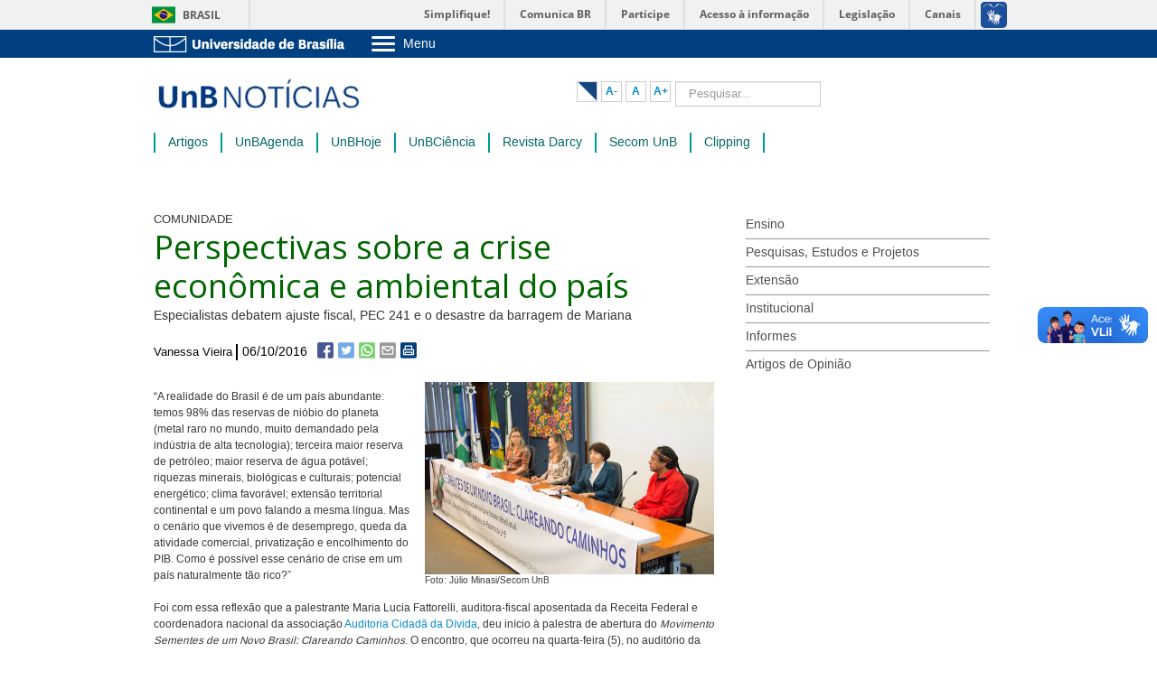

--- FILE ---
content_type: text/html; charset=utf-8
request_url: https://noticias.unb.br/publicacoes/112-extensao-e-comunidade/1013-perspectivas-sobre-a-crise-economica-e-ambiental-do-pais
body_size: 11954
content:
<!DOCTYPE html>
<html xmlns="http://www.w3.org/1999/xhtml" xml:lang="pt-br" lang="pt-br" dir="ltr">
<head>
	

	<meta name="viewport" content="width=device-width, initial-scale=1.0" />
	<meta charset="utf-8" />
	<base href="https://noticias.unb.br/publicacoes/112-extensao-e-comunidade/1013-perspectivas-sobre-a-crise-economica-e-ambiental-do-pais" />
	<meta name="og:title" content="UnB Notícias - Perspectivas sobre a crise econômica e ambiental do país" />
	<meta name="og:type" content="website" />
	<meta name="og:image" content="https://noticias.unb.br/images/Noticias/2016/10-Out/05102016_Seminario1_JulioMinasi-9.jpg" />
	<meta name="og:url" content="https://noticias.unb.br/publicacoes/112-extensao-e-comunidade/1013-perspectivas-sobre-a-crise-economica-e-ambiental-do-pais" />
	<meta name="og:site_name" content="UnB Notícias" />
	<meta name="og:description" content="Portal de notícias da Universidade de Brasília. Informe-se sobre o que acontece na instituição." />
	<meta name="author" content="Vanessa Vieira" />
	<meta name="twitter:card" content="summary_large_image" />
	<meta name="twitter:site" content="@unb_oficial" />
	<meta name="twitter:creator" content="@unb_oficial" />
	<meta name="twitter:title" content="UnB Notícias - Perspectivas sobre a crise econômica e ambiental do país" />
	<meta name="twitter:description" content="Portal de notícias da Universidade de Brasília. Informe-se sobre o que acontece na instituição." />
	<meta name="twitter:image" content="https://noticias.unb.br/images/Noticias/2016/10-Out/05102016_Seminario1_JulioMinasi-9.jpg" />
	<meta name="description" content="Portal de notícias da Universidade de Brasília. Informe-se sobre o que acontece na instituição." />
	<title>UnB Notícias - Perspectivas sobre a crise econômica e ambiental do país</title>
	<link href="/templates/unb/favicon.ico" rel="shortcut icon" type="image/vnd.microsoft.icon" />
	<link href="https://noticias.unb.br/component/search/?Itemid=161&amp;catid=112&amp;id=1013&amp;format=opensearch" rel="search" title="Pesquisa UnB Notícias" type="application/opensearchdescription+xml" />
	<link href="/media/com_phocadownload/css/main/phocadownload.css" rel="stylesheet" />
	<link href="/media/plg_content_phocadownload/css/phocadownload.css" rel="stylesheet" />
	<link href="/media/system/css/modal.css?f4fd9d6b1fe52dee9db1b49e64cb0ba0" rel="stylesheet" />
	<link href="/media/com_attachments/css/attachments_hide.css" rel="stylesheet" />
	<link href="/media/com_attachments/css/attachments_list.css" rel="stylesheet" />
	<link href="/plugins/system/jce/css/content.css?badb4208be409b1335b815dde676300e" rel="stylesheet" />
	<link href="/templates/unb/css/template.css" rel="stylesheet" />
	<link href="/templates/unb/css/custom.css" rel="stylesheet" />
	<link href="/plugins/system/vembed/vembed.css" rel="stylesheet" />
	<link href="/media/jfontsize/css/jfontsize.css" rel="stylesheet" />
	<style>
div.mod_search124 input[type="search"]{ width:auto; }
	</style>
	<script type="application/json" class="joomla-script-options new">{"csrf.token":"42efd452a973bab821849ab03a4a4225","system.paths":{"root":"","base":""}}</script>
	<script src="/media/system/js/mootools-core.js?f4fd9d6b1fe52dee9db1b49e64cb0ba0"></script>
	<script src="/media/system/js/core.js?f4fd9d6b1fe52dee9db1b49e64cb0ba0"></script>
	<script src="/media/system/js/mootools-more.js?f4fd9d6b1fe52dee9db1b49e64cb0ba0"></script>
	<script src="/media/system/js/modal.js?f4fd9d6b1fe52dee9db1b49e64cb0ba0"></script>
	<script src="/media/jui/js/jquery.min.js?f4fd9d6b1fe52dee9db1b49e64cb0ba0"></script>
	<script src="/media/jui/js/jquery-noconflict.js?f4fd9d6b1fe52dee9db1b49e64cb0ba0"></script>
	<script src="/media/jui/js/jquery-migrate.min.js?f4fd9d6b1fe52dee9db1b49e64cb0ba0"></script>
	<script src="/media/com_attachments/js/attachments_refresh.js"></script>
	<script src="/media/system/js/caption.js?f4fd9d6b1fe52dee9db1b49e64cb0ba0"></script>
	<script src="/media/jui/js/bootstrap.min.js?f4fd9d6b1fe52dee9db1b49e64cb0ba0"></script>
	<script src="/templates/unb/js/template.js"></script>
	<script src="/media/jfontsize/js/jquery.jfontsize-1.0.min.js"></script>
	<!--[if lt IE 9]><script src="/media/system/js/html5fallback.js?f4fd9d6b1fe52dee9db1b49e64cb0ba0"></script><![endif]-->
	<script>

		jQuery(function($) {
			SqueezeBox.initialize({});
			initSqueezeBox();
			$(document).on('subform-row-add', initSqueezeBox);

			function initSqueezeBox(event, container)
			{
				SqueezeBox.assign($(container || document).find('a.modal').get(), {
					parse: 'rel'
				});
			}
		});

		window.jModalClose = function () {
			SqueezeBox.close();
		};

		// Add extra modal close functionality for tinyMCE-based editors
		document.onreadystatechange = function () {
			if (document.readyState == 'interactive' && typeof tinyMCE != 'undefined' && tinyMCE)
			{
				if (typeof window.jModalClose_no_tinyMCE === 'undefined')
				{
					window.jModalClose_no_tinyMCE = typeof(jModalClose) == 'function'  ?  jModalClose  :  false;

					jModalClose = function () {
						if (window.jModalClose_no_tinyMCE) window.jModalClose_no_tinyMCE.apply(this, arguments);
						tinyMCE.activeEditor.windowManager.close();
					};
				}

				if (typeof window.SqueezeBoxClose_no_tinyMCE === 'undefined')
				{
					if (typeof(SqueezeBox) == 'undefined')  SqueezeBox = {};
					window.SqueezeBoxClose_no_tinyMCE = typeof(SqueezeBox.close) == 'function'  ?  SqueezeBox.close  :  false;

					SqueezeBox.close = function () {
						if (window.SqueezeBoxClose_no_tinyMCE)  window.SqueezeBoxClose_no_tinyMCE.apply(this, arguments);
						tinyMCE.activeEditor.windowManager.close();
					};
				}
			}
		};
		jQuery(window).on('load',  function() {
				new JCaption('img.caption');
			});
	</script>
	<script type="text/javascript">
	(function ($) {
		$().ready(function () {
			 $('body').jfontsize({
			     btnMinusClasseId: '#jfontsize-minus',
			     btnDefaultClasseId: '#jfontsize-default',
			     btnPlusClasseId: '#jfontsize-plus',
			     btnMinusMaxHits: 10,
			     btnPlusMaxHits: 10,
			     sizeChange: 1
			 });
		});
	})(jQuery)
</script>

				<link href='//fonts.googleapis.com/css?family=Open+Sans' rel='stylesheet' type='text/css' />
		<style type="text/css">
			h1,h2,h3,h4,h5,h6,.site-title{
				font-family: 'Open Sans', sans-serif;
			}
		</style>
				<style type="text/css">
		body.site
		{
			border-top: 3px solid #0088cc;
			background-color: #ffffff		}
		a
		{
			color: #0088cc;
		}
		.navbar-inner, .nav-list > .active > a, .nav-list > .active > a:hover, .dropdown-menu li > a:hover, .dropdown-menu .active > a, .dropdown-menu .active > a:hover, .nav-pills > .active > a, .nav-pills > .active > a:hover,
		.btn-primary
		{
			background: #0088cc;
		}
		.navbar-inner
		{
			-moz-box-shadow: 0 1px 3px rgba(0, 0, 0, .25), inset 0 -1px 0 rgba(0, 0, 0, .1), inset 0 30px 10px rgba(0, 0, 0, .2);
			-webkit-box-shadow: 0 1px 3px rgba(0, 0, 0, .25), inset 0 -1px 0 rgba(0, 0, 0, .1), inset 0 30px 10px rgba(0, 0, 0, .2);
			box-shadow: 0 1px 3px rgba(0, 0, 0, .25), inset 0 -1px 0 rgba(0, 0, 0, .1), inset 0 30px 10px rgba(0, 0, 0, .2);
		}

	</style>
			<!--[if lt IE 9]>
		<script src="/media/jui/js/html5.js"></script>
	<![endif]-->
	<script defer="defer" src="//barra.brasil.gov.br/barra.js" type="text/javascript"></script>
</head>

<body class="site com_content view-article no-layout no-task itemid-102">
	<b class="screen-overlay" onclick="closeNav()"></b>
	<!-- Body -->
	<div class="body">
	<div id="barra-brasil" style="background:#7F7F7F; height: 20px; padding:0 0 0 10px;display:block;"> 
		<ul id="menu-barra-temp" style="list-style:none;">
			<li style="display:inline; float:left;padding-right:10px; margin-right:10px; border-right:1px solid #EDEDED"><a href="http://brasil.gov.br" style="font-family:sans,sans-serif; text-decoration:none; color:white;">Portal do Governo Brasileiro</a></li> 
			<li><a style="font-family:sans,sans-serif; text-decoration:none; color:white;" href="http://epwg.governoeletronico.gov.br/barra/atualize.html">Atualize sua Barra de Governo</a></li>
		</ul>
	</div>
	
   <link type="text/css" href="https://web.unb.br/templates/compartilhado/css/template.css" rel="stylesheet">

			<div class="barra-topo">
    <div class="barra-inner container">
      <div class="row-fluid">
          <div class="logo-unb span3">
             <div class="custom">
				<p>
                    <a href="https://www.unb.br" title="Ir para o Portal da UnB">
            			            			<img alt="" src="https://web.unb.br/images/logo-unb.png">
				  </a>
                  </p>
			 </div>
          </div>
          <div class="menu-unb span7">
                        <div class="menu-toggle-list">
              <a class="btn-menu collapsed" data-target="#menu-collapse" data-toggle="collapse">
                                <img src="https://web.unb.br/images/icon-menu.png" alt="Ícone do menu"> <span>Menu</span>
                
              </a>
              <div id="menu-collapse" class="barra-sp-mobile-menu collapse">
					      <ul class="nav menu"
      					>
        					<li class="item-301"><a href="http://www.unb.br/a-unb?menu=423" target="_blank" >Sobre a UnB</a></li><li class="item-305"><a href="https://www.unb.br/institucional/unidades-academicas/institutos" target="_blank" >Unidades acadêmicas</a></li><li class="item-302"><a href="http://estudenaunb.unb.br/" target="_blank" >Estude na UnB</a></li><li class="item-312"><a href="http://www.unb.br/graduacao?menu=439" target="_blank" >Graduação</a></li><li class="item-313"><a href="http://www.unb.br/pos-graduacao?menu=440" target="_blank" >Pós-Graduação</a></li><li class="item-306"><a href="http://www.unb.br/estrutura-administrativa?menu=425" target="_blank" >Administração</a></li><li class="item-307"><a href="http://dgp.unb.br/" target="_blank" >Servidor</a></li>					      </ul>
			        </div>
            </div>
                    
  
          </div>
          <div class="links-unb span2 pull-right">
                 <div class="modulo-icones-barratopo" style="float:right">
                     <ul>
                         <!-- 111 <li><a target="_blank" href="https://webmail.unb.br/" class="icones-barratopo" id="default">&nbsp;</a>
                         </li> -->
<!-- JONA-->                         <li><a target="_blank" href="https://webmail.unb.br/" class="icones-barratopo" id="webmail" title="Webmail">&nbsp;</a>
                         </li>
			 					<li style="display:none;"><a href="/mapa-do-site?view=html&amp;id=0" class="icones-barratopo" style="padding-right:35px" id="mapa" title="Mapa do Site">&nbsp;</a>
                         		</li>
                                                         <li><a target="_blank" href="https://noticias.unb.br/images/Telefones_unb/mprazer.pdf" id="telefones" title="Telefones da UnB">&nbsp;</a>
                         </li>
                         <li><a target="_blank" href="https://sistema.ouvidorias.gov.br" id="transparencia" title="Fala.BR">&nbsp;</a>
                         </li>
                       
                       <li><a target="_blank" href="http://www.sistemas.unb.br" class="icones-barratopo" id="sistemas" title="Sistemas">&nbsp;</a>
                         </li> 
                       
                       
                     </ul>
                 </div>
          </div>
          <div class="clearfix"></div>
        </div>
    </div>
  </div>


			


		</div>
		<div class="container">
			<!-- Header -->
			<header class="header" role="banner">
				<div class="custom navbar-toggler">
					<button class="btn" onclick="openNav()">&#9776;</button>
				</div>
				<div class="header-inner clearfix">
					<a class="brand pull-left" href="/">
						<img src="https://noticias.unb.br/images/logo_unbnoticias.png" alt="UnB Notícias" />											</a>
					<div class="header-search">
						<div class="jfontsize">
	<a class="jfontsize-button" id="contraste"></a>
	<a class="jfontsize-button" id="jfontsize-minus">A-</a>
	<a class="jfontsize-button" id="jfontsize-default">A</a>
	<a class="jfontsize-button" id="jfontsize-plus">A+</a>
</div>
<script>
(function ($) {
		$().ready(function () {
		$( "a#contraste" ).click(function() {
  		$("html").toggleClass( "contraste" );
  		});
		});
	})(jQuery)

</script><div class="search mod_search124">
	<form action="/" method="post" class="form-inline" role="search">
		<label for="mod-search-searchword124" class="element-invisible">Pesquisar...</label> <input name="searchword" id="mod-search-searchword124" maxlength="200"  class="inputbox search-query input-medium" type="search" size="20" placeholder="Pesquisar..." />		<input type="hidden" name="task" value="search" />
		<input type="hidden" name="option" value="com_search" />
		<input type="hidden" name="Itemid" value="161" />
	</form>
</div>

					</div>
				</div>
			</header>
							<div id="navbar-nav" class="mobile-offcanvas">
					<div class="offcanvas-header">
						<button class="btn btn-close" onclick="closeNav()"> &times </button>
						<a href="/"><img src="/images/logo_unbnoticias.png" alt="Universidade de Brasília"></a>
					</div>
					<ul class="nav menu">
<li class="item-102 current active"><a href="/" >Últimas</a></li><li class="item-104"><a href="/artigos-main" >Artigos</a></li><li class="item-105"><a href="http://noticias.unb.br/component/agenda/agendas" >UnBAgenda</a></li><li class="item-364"><a href="/unb-hoje" >UnBHoje</a></li><li class="item-103"><a href="http://www.unbciencia.unb.br" >UnBCiência</a></li><li class="item-456"><a href="http://revistadarcy.unb.br/" >Revista Darcy</a></li><li class="item-251"><a href="/secom" >Secom UnB</a></li><li class="item-457"><a href="/clipping" >Clipping</a></li></ul>

				</div>
				<div class="row-fluid">
					<div class="menu-site span12">
						<nav class="navigation navbar" role="navigation">
							<ul class="nav menu">
<li class="item-102 current active"><a href="/" >Últimas</a></li><li class="item-104"><a href="/artigos-main" >Artigos</a></li><li class="item-105"><a href="http://noticias.unb.br/component/agenda/agendas" >UnBAgenda</a></li><li class="item-364"><a href="/unb-hoje" >UnBHoje</a></li><li class="item-103"><a href="http://www.unbciencia.unb.br" >UnBCiência</a></li><li class="item-456"><a href="http://revistadarcy.unb.br/" >Revista Darcy</a></li><li class="item-251"><a href="/secom" >Secom UnB</a></li><li class="item-457"><a href="/clipping" >Clipping</a></li></ul>

						</nav>
					</div>			
				</div>
									<div class="row-fluid destaques">
								
			</div>
			<div class="row-fluid">
								<main id="content" role="main" class="span8">
					<!-- Begin Content -->
					
					<div id="system-message-container">
	</div>

					<div class="item-page" itemscope itemtype="http://schema.org/Article">
	<meta itemprop="inLanguage" content="pt-BR" />
	
		
			<span class="chapeu">COMUNIDADE</span>
		        <div class="page-header">
		<h2 itemprop="name">
						
				Perspectivas sobre a crise econômica e ambiental do país					</h2>
							</div>
					                <p><span style="font-weight: 400;">Especialistas debatem ajuste fiscal, PEC 241 e o desastre da barragem de Mariana</span></p>

    				<ul class="article-info">

		
			<!--<dt class="article-info-term">
													Detalhes							</dt> -->
			
			
							<li class="createdby" itemprop="author" itemscope itemtype="http://schema.org/Person">
	 				<span itemprop="name">Vanessa Vieira</span>	</li>
			
										<li class="published">
				<!-- <span class="icon-calendar"></span> -->
				<time datetime="2016-10-06T17:13:11-03:00" itemprop="datePublished">
					06/10/2016				</time>
			</li>
						<!-- <a href="#" id="share-btt" class="share-button" onclick="show_hidden();"></a> -->
			<div id="btns-share" class="social_share">
				<a href="/" id="facebook-share-btt" rel="nofollow" target="_blank" class="facebook-share-button"></a>
				<a href="/" id="twitter-share-btt" rel="nofollow" target="_blank" class="twitter-share-button"></a>
				<a href="/" id="whatsapp-share-btt" rel="nofollow" target="_blank" class="whatsapp-share-button"></a>
				<a href="/" id="mail-share-btt" rel="nofollow" target="_blank" class="mail-share-button"></a>
				<a href="/" id="print-btt" rel="nofollow" target="_blank" class="print-button" onclick="print();"></a>
			</div>
		
			</ul>

	
<script>
    //Constrói a URL depois que o DOM estiver pronto
	document.addEventListener("DOMContentLoaded", function() {
    //altera a URL do botão
    document.getElementById("facebook-share-btt").href = "https://www.facebook.com/sharer/sharer.php?u="+encodeURIComponent(window.location.href);
	}, false);

    //Constrói a URL depois que o DOM estiver pronto
    document.addEventListener("DOMContentLoaded", function() {
    var url = encodeURIComponent(window.location.href);
    var titulo = encodeURIComponent(document.title);
    //var via = encodeURIComponent("usuario-twitter"); //nome de usuário do twitter do seu site
    //altera a URL do botão
    document.getElementById("twitter-share-btt").href = "https://twitter.com/intent/tweet?url="+url+"&text="+titulo;
     
    //se for usar o atributo via, utilize a seguinte url
    //document.getElementById("twitter-share-btt").href = "https://twitter.com/intent/tweet?url="+url+"&text="+titulo+"&via="+via;
    }, false);

   //Constrói a URL depois que o DOM estiver pronto
   document.addEventListener("DOMContentLoaded", function() {
    //conteúdo que será compartilhado: Título da página + URL
    var conteudo = encodeURIComponent(document.title + " " + window.location.href);
    //altera a URL do botão
    document.getElementById("whatsapp-share-btt").href = "https://api.whatsapp.com/send?text=" + conteudo;
   }, false);

   //Constrói a URL depois que o DOM estiver pronto
    document.addEventListener("DOMContentLoaded", function() {
    var url = window.location.href; //url
    var title = encodeURIComponent(document.title); //título
    var mailToLink = "mailto:?subject="+title;
     
    //tenta obter o conteúdo da meta tag description
    var desc = document.querySelector("meta[name='description']");
    desc = (!!desc)? desc.getAttribute("content") : null;
     
    //se a meta tag description estiver ausente...
    if(!desc){
        //...tenta obter o conteúdo da meta tag og:description
        desc = document.querySelector("meta[property='og:description']");
        desc = (!!desc)? desc.getAttribute("content") : null;
    }
    //Se houver descrição, combina a descrição com a url
    //senão o corpo da mensagem terá apenas a url
    var body = (!!desc)? desc + " " + url : url;
    //altera o link do botão
    mailToLink = mailToLink + "&body=" + encodeURIComponent(body);
    document.getElementById("mail-share-btt").href = mailToLink;
    }, false);

/*Imprimir*/

function print(){
            var conteudo = document.getElementById("content").innerHTML;
            tela_impressao = window.open('about:blank');
            tela_impressao.document.write(conteudo);
            tela_impressao.window.print();
            tela_impressao.window.close();
}
</script>
	
		
	        		
						<ul class="article-info">

		
					
			
						</ul>

	
<script>
    //Constrói a URL depois que o DOM estiver pronto
	document.addEventListener("DOMContentLoaded", function() {
    //altera a URL do botão
    document.getElementById("facebook-share-btt").href = "https://www.facebook.com/sharer/sharer.php?u="+encodeURIComponent(window.location.href);
	}, false);

    //Constrói a URL depois que o DOM estiver pronto
    document.addEventListener("DOMContentLoaded", function() {
    var url = encodeURIComponent(window.location.href);
    var titulo = encodeURIComponent(document.title);
    //var via = encodeURIComponent("usuario-twitter"); //nome de usuário do twitter do seu site
    //altera a URL do botão
    document.getElementById("twitter-share-btt").href = "https://twitter.com/intent/tweet?url="+url+"&text="+titulo;
     
    //se for usar o atributo via, utilize a seguinte url
    //document.getElementById("twitter-share-btt").href = "https://twitter.com/intent/tweet?url="+url+"&text="+titulo+"&via="+via;
    }, false);

   //Constrói a URL depois que o DOM estiver pronto
   document.addEventListener("DOMContentLoaded", function() {
    //conteúdo que será compartilhado: Título da página + URL
    var conteudo = encodeURIComponent(document.title + " " + window.location.href);
    //altera a URL do botão
    document.getElementById("whatsapp-share-btt").href = "https://api.whatsapp.com/send?text=" + conteudo;
   }, false);

   //Constrói a URL depois que o DOM estiver pronto
    document.addEventListener("DOMContentLoaded", function() {
    var url = window.location.href; //url
    var title = encodeURIComponent(document.title); //título
    var mailToLink = "mailto:?subject="+title;
     
    //tenta obter o conteúdo da meta tag description
    var desc = document.querySelector("meta[name='description']");
    desc = (!!desc)? desc.getAttribute("content") : null;
     
    //se a meta tag description estiver ausente...
    if(!desc){
        //...tenta obter o conteúdo da meta tag og:description
        desc = document.querySelector("meta[property='og:description']");
        desc = (!!desc)? desc.getAttribute("content") : null;
    }
    //Se houver descrição, combina a descrição com a url
    //senão o corpo da mensagem terá apenas a url
    var body = (!!desc)? desc + " " + url : url;
    //altera o link do botão
    mailToLink = mailToLink + "&body=" + encodeURIComponent(body);
    document.getElementById("mail-share-btt").href = mailToLink;
    }, false);

/*Imprimir*/

function print(){
            var conteudo = document.getElementById("content").innerHTML;
            tela_impressao = window.open('about:blank');
            tela_impressao.document.write(conteudo);
            tela_impressao.window.print();
            tela_impressao.window.close();
}
</script>
				    <!-- Sutiã - alterar para fulltext -->
    
	<div itemprop="articleBody">
		 
<figure class="pull-right"><img src="/images/Noticias/2016/10-Out/05102016_Seminario1_JulioMinasi-9.jpg" alt="" width="320" />
<figcaption>Foto: Júlio Minasi/Secom UnB</figcaption>
</figure>
<p> </p>
<p><span style="font-weight: 400;">“A realidade do Brasil é de um país abundante: temos 98% das reservas de nióbio do planeta (metal raro no mundo, muito demandado pela indústria de alta tecnologia); terceira maior reserva de petróleo; maior reserva de água potável; riquezas minerais, biológicas e culturais; potencial energético; clima favorável; extensão territorial continental e um povo falando a mesma língua. Mas o cenário que vivemos é de desemprego, queda da atividade comercial, privatização e encolhimento do PIB. Como é possível esse cenário de crise em um país naturalmente tão rico?”</span></p>
<p> </p>
<p><span style="font-weight: 400;">Foi com essa reflexão que a palestrante Maria Lucia Fattorelli, auditora-fiscal aposentada da Receita Federal e coordenadora nacional da associação </span><a href="http://www.auditoriacidada.org.br/quem-somos/" target="_blank" rel="alternate"><span style="font-weight: 400;">Auditoria Cidadã da Dívida</span></a><span style="font-weight: 400;">, deu início à palestra de abertura do </span><i><span style="font-weight: 400;">Movimento Sementes de um Novo Brasil: Clareando Caminhos</span></i><span style="font-weight: 400;">. O encontro, que ocorreu na quarta-feira (5), no auditório da Reitoria da Universidade de Brasília, teve apoio do movimento </span><a href="http://www.2022brasil.org.br/index.php" target="_blank" rel="alternate"><i><span style="font-weight: 400;">2022 - o Brasil que queremos</span></i></a><span style="font-weight: 400;">, iniciativa apartidária conduzida pelo </span><a href="http://www.unbfuturo.unb.br/" target="_blank" rel="alternate"><span style="font-weight: 400;">Núcleo de Estudos do Futuro da UnB</span></a><span style="font-weight: 400;"> em parceria com a </span><a href="http://www.uniaoplanetaria.org.br/" target="_blank" rel="alternate"><span style="font-weight: 400;">União Planetária</span></a><span style="font-weight: 400;">.</span></p>
<p> </p>
<p><span style="font-weight: 400;">De acordo com dados apresentados por Fattorelli, o crescimento da dívida pública brasileira foi de R$ 732 bilhões em 11 meses e isso seria o fator determinante da crise. "Quando fizemos um balanço das contas com os dados publicados pelo governo, sobraram R$ 480 bilhões em 2015. Onde foi parar esse dinheiro?  Ele foi destinado ao avanço de concessões ao capital financeiro com juros altos, lucros de bancos,</span><i><span style="font-weight: 400;"> swap</span></i><span style="font-weight: 400;"> cambial, operações compromissadas. Termos difíceis para que a população se mantenha longe do assunto e, dessa forma, seja saqueada", aponta a ativista.</span></p>
<p> </p>
<p><span style="font-weight: 400;">A proposta defendida pela associação é de que haja uma auditoria da dívida externa, conforme previsto na Constituição Brasileira. "No ano passado, o lucro dos bancos, mesmo diante da crise, cresceu quase 20%. É evidente que existe uma engrenagem que exige recursos públicos para o setor financeiro e essa engrenagem é chamada de dívida pública", sustentou.</span></p>
<p> </p>
<p><span style="font-weight: 400;">A associação é contra a </span><a href="http://www.camara.gov.br/proposicoesWeb/fichadetramitacao?idProposicao=2088351" target="_blank" rel="alternate"><span style="font-weight: 400;">PEC 241/2016</span></a><span style="font-weight: 400;"> (que propõe o congelamento de gastos em áreas como saúde e educação pelos próximos 20 anos) e atua para que a população se engaje no debate econômico e faça pressão sobre os parlamentares. “Vamos derrubar o mito de que falar de dívida é para especialistas. Queremos falar com o catador de lixo, com os povos indígenas, com os analfabetos, com todos. Só poderemos remover essa pedra quando coletivamente participarmos desse debate e fizermos pressão nos parlamentares”, defendeu.</span></p>
<figure class="pull-left"><img src="/images/Noticias/2016/10-Out/05102016_Seminario1_JulioMinasi-2.jpg" alt="" width="320" />
<figcaption>Vívian da Silva Santos (esq), Maria Lúcia Fatorrelli, Maria do Socorro Ibañez e Ailton Krenak. Foto: Júlio Minasi/Secom UnB</figcaption>
</figure>
<p> </p>
<p><b>PAUTA AMBIENTAL –</b><span style="font-weight: 400;"> Fazer uma análise isenta de influências financeiras e políticas sobre os impactos do rompimento da Barragem de Fundão na Bacia Hidrográfica do Rio Doce é o propósito do </span><a href="http://giaia.eco.br/" target="_blank" rel="alternate"><span style="font-weight: 400;">Grupo Independente de Avaliação do Impacto Ambiental </span></a><span style="font-weight: 400;">(Giaia). O coletivo foi formado a partir da mobilização, pela internet, de pesquisadores brasileiros autônomos de diversas áreas do conhecimento preocupados com as consequências do desastre ambiental.  </span></p>
<p> </p>
<p><span style="font-weight: 400;">Vívian da Silva Santos, doutora em Toxologia de Metais pela Universidade de São Paulo e pela <em>Vanderbilt University Medical Center</em> (Nashiville, Tennessee, Estados Unidos) e professora da UnB, é uma das voluntárias do Giaia. Ela e duas orientandas do mestrado e doutorado <a href="/publicacoes/112-extensao-e-comunidade/204-pesquisadores-da-unb-analisam-amostras-da-regiao-do-rio-doce" target="_blank" rel="alternate">participaram de expedições</a>, realizadas em dezembro do ano passado e abril deste ano, ao longo de toda a bacia do Rio Doce para colher <a href="/publicacoes/112-extensao-e-comunidade/235-divulgado-relatorio-parcial-sobre-qualidade-das-aguas-do-rio-doce" target="_blank" rel="alternate">amostras para análise</a>. </span></p>
<p> </p>
<p><span style="font-weight: 400;">De acordo com a pesquisadora, os metais encontrados em concentrações expressivas que tiveram maior correlação com a lama da barragem foram ferro, manganês, alumínio e urânio. “Em excesso, eles podem ser tóxicos. O alumínio, por exemplo, está relacionado ao Alzheimer. O urânio é carcinogênico. O que queremos mostrar é que esse desastre é um problema de saúde pública que deve ser acompanhado com atenção”, afirma Santos.</span></p>
<p> </p>
<p><span style="font-weight: 400;">Um aspecto enfatizado pela especialista é que o efeito tóxico dos metais geralmente só é percebido na população a longo prazo e que, por isso, nem sempre a correlação direta com essa causa é estabelecida. Para Santos, o Rio Doce deve ser monitorado continuamente. "Nossa pesquisa mostra que, seis meses depois do desastre, as concentrações de ferro disponível na água aumentaram. A água subterrânea no Espírito santo está extremamente contaminada com ferro, na forma mais biodisponível. O Rio Doce é uma bomba relógio, que pode estourar a qualquer momento, se houver outro impacto que movimente os sedimentos já depositados”, afirma a pesquisadora.</span></p>
<figure class="pull-right"><img src="/images/Noticias/2016/10-Out/05102016_Seminario1_JulioMinasi-7.jpg" alt="Ailton krenak, ativista indígena dos direitos humanos" width="320" />
<figcaption>O ativista indígena dos direitos humanos Ailton Krenak. Foto: Júlio Minasi/Secom UnB</figcaption>
</figure>
<p> </p>
<p><b>REFLEXÕES – </b><span style="font-weight: 400;">Também palestrou no encontro o ativista indígena dos direitos humanos Ailton Krenak, escritor e doutor </span><i><span style="font-weight: 400;">Honoris Causa</span></i><span style="font-weight: 400;"> da Universidade Federal de Juiz de Fora (UFRJ). Nascido em Minas Gerais, ele representa também todo o povo da etnia Krenak, que vive sob a bacia do Rio Doce e viu sua fonte de sustento ser inundada por um grande lamaçal.</span></p>
<p> </p>
<p><span style="font-weight: 400;"> “A gente pode até não conseguir enxergar os truques das dívidas. Mas eu duvido que a gente não enxergue nossas florestas sendo cortadas e nossos recursos naturais sendo saqueados. Quando esses reservatórios estiveram no limite tóxico e se derramaram sobre tudo, nem disso foi possível fazer uma auditoria. Se isso não pode ser objeto de auditoria, imagina essa dívida fabricada, que mais parece uma ilusão, um grande truque de mágica”, ironizou o intelectual traçando um paralelo entre o cenário econômico e ambiental do país. </span></p>
<p> </p>
<p><b>SOBRE  –</b><span style="font-weight: 400;"> A programação marcou o início das atividades do <em>Movimento Sementes de um Novo Brasil; Clareando Caminhos</em>, iniciativa apartidária com foco nas questões econômicas, sociais e ambientais com objetivo de identificar entraves e propor soluções. As boas vindas aos palestrantes e participantes foram dadas pelo Coordenador do Núcleo do Futuro (n-Futuros/ CEAM/UnB), Isaac Roitman.</span></p><div class="attachmentsContainer">

<div class="attachmentsList" id="attachmentsList_com_content_default_1013"></div>

</div>	</div>

                
				
					
        	
	<!--	<div class="autor"> 
		<img class="imgautorartigo" src="/images/autores/2.jpg"/><span>Fulano de Tal</span><hr><p></p>		</div>
		-->


		</div>


<meta property="og:locale" content="pt_BR"><meta property="og:url" content="http://noticias.unb.br/<meta property="og:title" content="Perspectivas sobre a crise econômica e ambiental do país"><meta property="og:site_name" content="Perspectivas sobre a crise econômica e ambiental do país"><meta property="og:description" content=">Especialistas debatem ajuste fiscal, PEC 241 e o desastre da barragem de Mariana"><meta property="og:image" content="http://noticias.unb.br/images/Noticias/2016/10-Out/05102016_Seminario1_JulioMinasi-9.jpg"><meta property="og:image:type" content="image/jpeg"><meta property="og:image:width" content="800"><meta property="og:image:height" content="600"><meta content="http://noticias.unb.br/images/Noticias/2016/10-Out/05102016_Seminario1_JulioMinasi-9.jpg" itemprop="image"> <meta content="http://noticias.unb.br/images/Noticias/2016/10-Out/05102016_Seminario1_JulioMinasi-9.jpg" itemprop="image_url"><link href="http://noticias.unb.br/images/Noticias/2016/10-Out/05102016_Seminario1_JulioMinasi-9.jpg" rel="image_src"><meta content="http://noticias.unb.br/images/Noticias/2016/10-Out/05102016_Seminario1_JulioMinasi-9.jpg" itemprop="image primaryImageOfPage" property="og:image">

					
					<!-- End Content -->
				</main>
									<!-- Begin Sidebar -->
					<div id="sidebar" class="side span4">
						<div class="sidebar-nav">
									<div class="moduletable menu-categorias">
						<ul class="nav menu lateral ">
<li class="item-559"><a href="/ensino" >Ensino</a></li><li class="item-560"><a href="/pesquisas-estudos-e-projetos" >Pesquisas, Estudos e Projetos</a></li><li class="item-561"><a href="/extensao" >Extensão</a></li><li class="item-562"><a href="/institucional" >Institucional</a></li><li class="item-563"><a href="/informes" >Informes</a></li><li class="item-564"><a href="/artigos-de-opiniao" >Artigos de Opinião</a></li></ul>
		</div>
	
						</div>
					</div>
					<!-- End Sidebar -->
								
			</div>
		</div>
					  <!-- Footer --> 
  	<footer class="footer" role="contentinfo">
        <link type="text/css" href="https://web.unb.br/templates/compartilhado/css/template.css" rel="stylesheet">
	<!--div class='cookie_bar'>
            Usamos cookies para permitir que o nosso website funcione corretamente, para personalizar conteúdo e anúncios, para proporcionar funcionalidades das redes sociais e para analisar o nosso tráfego. Também partilhamos informação com os nossos parceiros das redes sociais, de publicidade e de analítica sobre o seu uso do nosso website. Saiba mais: 
            <a href='https://web.unb.br/images/politica-de-cookies/Poltica_de_Cookies.pdf' title='Políticas de cookies' target='_blank'>Políticas de cookies</a>
                <button type='button'>Aceitar cookies</button>
        </div-->
       	<footer class="footer" role="contentinfo">
		<div class="footer-inner">
			<div class="menu-footer container">
			
			<!-- <footer class="footer" role="contentinfo">
	<div class="footer-inner">
		<div class="menu-footer container"> -->
			<ul class="nav menu">
			<li class="item-113 divider deeper parent"><span class="separator">
	Institucional</span>
<ul class="nav-child unstyled small"><li class="item-114"><a href="https://unb.br/institucional-rodape/historia" >História da UnB</a></li><li class="item-221"><a href="https://unb.br/institucional-rodape/unb-em-numeros" >UnB em Números</a></li><li class="item-222"><a href="https://unb.br/institucional-rodape/campi" >Conheça os campi</a></li><li class="item-223"><a href="https://unb.br/institucional-rodape/transportes" >Como chegar</a></li><li class="item-224"><a href="https://unb.br/images/Documentos/Estatuto_e_Regimento_Geral_UnB.pdf" target="_blank" >Estatuto e Regimento</a></li></ul></li><li class="item-280 divider deeper parent"><span class="separator">
	Administrativo</span>
<ul class="nav-child unstyled small"><li class="item-281"><a href="https://unb.br/administrativo-rodape/reitoria" >Reitoria</a></li><li class="item-282"><a href="https://unb.br/administrativo-rodape/vice-reitoria" >Vice-Reitoria</a></li><li class="item-284"><a href="https://unb.br/administrativo-rodape/conselhos-e-camaras" >Conselhos e câmaras</a></li><li class="item-283"><a href="https://unb.br/administrativo-rodape/decanatos" >Decanatos</a></li><li class="item-146"><a href="https://unb.br/administrativo-rodape/secretarias" >Secretarias</a></li><li class="item-285"><a href="http://www.prc.unb.br/" >Prefeitura da UnB</a></li></ul></li><li class="item-259 divider deeper parent"><span class="separator">
	Acadêmico</span>
<ul class="nav-child unstyled small"><li class="item-261"><a href="https://unb.br/academico-rodape/faculdades" >Faculdades</a></li><li class="item-262"><a href="https://unb.br/academico-rodape/institutos" >Institutos</a></li><li class="item-260"><a href="https://unb.br/academico-rodape/centros" >Centros</a></li><li class="item-277"><a href="https://unb.br/academico-rodape/educacao-a-distancia" >Educação a Distância</a></li><li class="item-263"><a href="http://int.unb.br/br/institucional/a-int" >Assuntos Internacionais</a></li></ul></li><li class="item-122 divider deeper parent"><span class="separator">
	Serviços</span>
<ul class="nav-child unstyled small"><li class="item-142"><a href="https://www.arquivocentral.unb.br/" >Arquivo Central</a></li><li class="item-273"><a href="https://bce.unb.br/" >Biblioteca Central</a></li><li class="item-124"><a href="https://www.editora.unb.br/" >Editora UnB</a></li><li class="item-279"><a href="https://www.etir.unb.br/" target="_blank" >Equipe de Tratamento e Resposta a Incidentes Cibernéticos</a></li><li class="item-145"><a href="http://fal.unb.br/" >Fazenda Água Limpa</a></li><li class="item-138"><a href="http://www.ebserh.gov.br/web/hub-unb" >Hospital Universitário</a></li><li class="item-276"><a href="https://unb.br/servicos-rodape/hospitais-veterinarios" >Hospitais Veterinários</a></li><li class="item-475"><a href="https://ru.unb.br/index.php/cardapio" >Restaurante Universitário</a></li></ul></li><li class="item-173 divider deeper parent"><span class="separator">
	Comunicação</span>
<ul class="nav-child unstyled small"><li class="item-291"><a href="https://secom.unb.br/" target="_blank" >Atendimento a Jornalistas</a></li><li class="item-294"><a href="http://noticias.unb.br/secom/123-secom/equipe" >Fale com a Secom</a></li><li class="item-174"><a href="http://noticias.unb.br/secom-unb/2-publicacoes/4012-canais-oficiais" >Canais Oficiais</a></li><li class="item-293"><a href="http://www.marca.unb.br" >Marca UnB</a></li><li class="item-468"><a href="https://drive.google.com/drive/folders/12zGEDxybFCGJH4p7ZPf1dOy5W_ZSg0Xy" >Campanha Institucional 2025</a></li><li class="item-486"><a href="https://noticias.unb.br/planner" >Planner 2024</a></li><li class="item-289"><a href="http://www.unbtv.unb.br/" >UnB TV</a></li></ul></li></ul>
<!-- 		</div>
<div class="clearfix"></div>
<hr>
<div class="creditos text-center container">
	<p>
		<em>Campus</em>
		Universitário Darcy Ribeiro, Brasília-DF | CEP 70910-900 | telefone geral 55 61 3107 3300
		<br>
		Copyright © 2015 Universidade de Brasília. Todos os direitos reservados.
	</p>
</div>
	</div>
</footer> -->

						</div>
			<div class="clearfix"></div>
			<hr>
<div class="container creditos">
   <div class="prestacao-contas text-center">
      <div>&nbsp;</div>
   </div>
   <div class="copyright text-center">
      <span><em>Campus</em> Universitário Darcy Ribeiro, </span>
      <span>Brasília-DF | CEP 70910-900</span>
      <span><a href="https://noticias.unb.br/images/Telefones_unb/mprazer.pdf" alt="" target="_blank">Telefones UnB</a></span>
      <br />
      <span>Horário de funcionamento: de 2ª a 6ª, das 7h às 23h. Sábado, das 8h às 18h.</span>
      <br />
      <span>Copyright © 2022 <a href="http://unb.br" target="_blank" alt="">Universidade de Brasília</a>.</span>
      <span>Todos os direitos reservados.</span>
      <br />
      <span>Melhor visualizado nos navegadores Google Chrome e Mozilla Firefox</span>
   </div>
   <div class="acesso-informacao text-center">
      <div class="media">
         <a href="https://unb.br/administrativo" title="Acesso à Informação" target="_blank">
            <img src="https://web.unb.br/images/icones/acesso_informacao.png" alt="Acesso à Informação" style="width: 32px;" />
         </a>
         <div style="text-align: left;">
            <h6 style="margin: 0 0 0 0.9rem;">
               <small>
                  <a href="https://unb.br/administrativo" title="Acesso à Informação" target="_blank" style="color: #026e3a !important; font-size: 0.8rem; font-weight: initial;">Acesso à Informação</a>
               </small>
            </h6>
         </div>
      </div>
      <h6 style="font-size: 1.8rem; font-weight: inherit; margin: 1.5rem 0.5rem 0.5rem 0;">
         <a href="https://ouvidoria.unb.br/" title="Ouvidoria UnB" target="_blank">OUVIDORIA<span style="font-weight: bold;">UnB</span></a>
      </h6>
      <h6 style="font-size: 1rem; margin: 1.5rem 0.5rem 1.5rem;">
         <a href="https://unb.br/institucional/transparencia-e-prestacao-de-contas" title="Transparência UnB" target="_blank" style="line-height: 1.3rem;">TRANSPARÊNCIA E PRESTAÇÃO DE CONTAS</a>
      </h6>
   </div>
</div>
		
			
			
	</footer>
<!--script>
(function($)
{
	
	$(document).ready(function()
	{
		
		//COOKIES
		if (localStorage.getItem('unb-cookies') != '1') {
			$('.cookie_bar').fadeIn();
			$('.cookie_bar a:first-child').focus();
		}
		$('body').on('click', '.cookie_bar button', function() {
			localStorage.setItem('unb-cookies', '1');
			$('.cookie_bar').fadeOut();
		});
	})
})(jQuery);

</script-->



	
    </footer>
	

<div class="custom"  >
	<script>// <![CDATA[
(function(i,s,o,g,r,a,m){i['GoogleAnalyticsObject']=r;i[r]=i[r]||function(){
  (i[r].q=i[r].q||[]).push(arguments)},i[r].l=1*new Date();a=s.createElement(o),
  m=s.getElementsByTagName(o)[0];a.async=1;a.src=g;m.parentNode.insertBefore(a,m)
  })(window,document,'script','https://www.google-analytics.com/analytics.js','ga');

  ga('create', 'UA-85964144-1', 'auto');
  ga('send', 'pageview');
// ]]></script></div>

  
</body>
</html>


--- FILE ---
content_type: text/css
request_url: https://noticias.unb.br/templates/unb/css/custom.css
body_size: 9319
content:
/* Tipografia */
@font-face {
    font-family: "liberation_sansregular";
    font-style: normal;
    font-weight: normal;
    src: url("fonts/LiberationSans-Regular-webfont.eot?#iefix") format("embedded-opentype"), url("fonts/LiberationSans-Regular-webfont.woff") format("woff"), url("fonts/LiberationSans-Regular-webfont.ttf") format("truetype"), url("fonts/LiberationSans-Regular-webfont.svg#liberation_sansregular") format("svg");
}
@font-face {
    font-family: "liberation_sansbold";
    font-style: normal;
    font-weight: normal;
    src: url("fonts/LiberationSans-Bold-webfont.eot?#iefix") format("embedded-opentype"), url("fonts/LiberationSans-Bold-webfont.woff") format("woff"), url("fonts/LiberationSans-Bold-webfont.ttf") format("truetype"), url("fonts/LiberationSans-Bold-webfont.svg#liberation_sansbold") format("svg");
}

/* Geral */
body {
    font-family: "liberation_sansregular",Helvetica,Arial,sans-serif;
}
body.site {
    border: medium none !important;
    padding: 0 !important;
}
.body .container {
    border: medium none;
    border-radius: 0;
    box-shadow: none;
    padding: 0 20px;
}
/* Topo */
.modulo-icones-barratopo > ul {
    margin: 5px 0 0;
}
.modulo-icones-barratopo li {
    display: inline;
}
.modulo-icones-barratopo a, .modulo-icones-barratopo a:hover {
    /*background: rgba(0, 0, 0, 0) url("../images/webmail-icon.png") no-repeat scroll 0 0;*/
    display: inline;
    padding-right: 20px;
    padding-bottom: 5px;
    text-decoration: none;
}

.header {
    margin: 10px 0;
}
.brand {
    padding-top: 10px;
}
.header-search .form-search {
    float: left;
    margin: 0 25px;
}
.header .finder {
    position: relative;
}
.header .finder input.input-medium {
    border-radius: 0;
    color: #999;
    font-size: 10px;
    padding-right: 30px;
    text-align: right;
}
.header .finder input.input-medium:focus {
    color: #333;
    text-align: left;
}
.header .finder .btn.finder {
    background: none;
    border: medium none;
    border-radius: 0;
    box-shadow: none;
    color: #333;
    font-size: 15px;
    line-height: 22px;
    padding: 5px;
    position: absolute;
    right: 0;
}
/* Menu */
.navigation {
    border: medium none;
    margin: 0;
    padding: 0;
}
.navigation .nav {
    clear: both;
    float: none;
}
.navigation .nav > li {
    border-left: 2px solid #009999;
}
.navigation .nav > li:last-child {
    border-right: 2px solid #009999;
}
.navigation .nav > li > a {
    color: #006666;
    padding: 2px 14px;
    /*text-transform: uppercase;*/
    font-size:14px;
}
.navigation .nav > li.active > a, .navigation .nav > li.active > a:hover, .navigation .nav > li.active > a:focus {
    background: none;
    box-shadow: none;
    color: #006666;
    /*color: #003a7a;
    font-family: "liberation_sansbold",Helvetica,Arial,sans-serif;*/
}
.navigation .nav > li > a:hover, .navigation .nav > li > a:focus {
    color: #003a7a;
}
.data-site span {
    text-transform: capitalize;
}
/* Rodape */
.footer {
    background-color: #006633;
    color: #fff;
    margin-top: 20px;
}
.footer .footer-inner {
    padding-top: 20px;
}
.footer a {
    color: #fff;
}
.menu-footer ul {
    padding: 0 0 30px 0;
}
.menu-footer ul li.parent {
    float: left;
    margin-left: 0.5%;
    margin-right: 0.5%;
    width: 19%;
}
.menu-footer ul li.parent a {
    display: inline-block;
    font-size: 1em;
    line-height: 1.1em;
}
.menu-footer ul li.parent > a {
    font-family: "liberation_sansbold",Helvetica,Arial,sans-serif;
    font-size: 1em;
    margin-bottom: 0.5em;
}
.menu-footer ul li.parent > a:hover, .menu-footer ul li.parent > a:focus {
    background: none;
}
/* Slider */
.moduletable.carrossel {
    margin-top: 5px;
}
.slide {
    margin-bottom: 20px;
}
.slide .carousel-inner .carousel-caption {
    background-color: rgba(0, 0, 0, 0.5);
    height: 100px;
    padding: 20px 50px 20px 30px;
}
.slide .carousel-inner .carousel-caption span {
    color: #fff;
    font-size: 1.1em;
    font-weight: normal;
    text-transform: uppercase;
}
.slide .carousel-inner .carousel-caption h4 {
    font-family: "liberation_sansbold",Helvetica,Arial,sans-serif;
    font-size: 2.55em;
    height: 37px;
    line-height: 1em;
    margin-bottom: 5px;
    margin-top: 5px;
    overflow: hidden;
}
.slide .carousel-inner .carousel-caption h4 a {
    color: #feffff;
}
.slide .carousel-inner .carousel-caption p {
    font-size: 1.25em;
    height: 40px;
    line-height: 20px;
    overflow: hidden;
}
.slide .navegar-item .carousel-indicators {
    bottom: 20px;
    right: 20px;
    top: auto;
}
.slide .navegar-item .carousel-indicators li {
    background-color: #aeaeae;
    border-radius: 0;
    cursor: pointer;
    float: none;
    margin-top: 10px;
}
.slide .navegar-item .carousel-indicators li.active {
    background-color: #f2f2f2;
}
.carousel.slide .item {
    height: 400px;
    overflow: hidden;
}
/* Publicacoes */
ul.publicacoes {
    list-style: outside none none;
    margin: 0;
}
ul.publicacoes li {
   /* height: 121px;*/
  margin: 10px 0px 10px 0px;
}
ul.publicacoes li:first-child {
    margin-top: 0;
}
ul.publicacoes li a.imagem {
    display: block;
    height: 105px;
    margin-right: 0px;
    overflow: hidden;
    position: relative;
    top: 7px;
    width: 140px;
}
ul.publicacoes li span.chapeu {
    font-family: "liberation_sansbold",Helvetica,Arial,sans-serif;
    font-size: 0.75em;
    line-height: 1em;
    text-transform: uppercase;
}
ul.publicacoes li h4 {
    font-size: 1.5em;
    font-weight: normal;
    line-height: 22px;
    margin: 0 0 6px;
    overflow: hidden;
}
ul.publicacoes li h4 a {
    color: #016565;
}
ul.publicacoes li p {
    display: block;
    font-size: 1em;
    height: 33px;
    line-height: 17px;
    margin: 0;
    overflow: hidden;
}
.publicacoes a.link-categoria {
    color: #016565;
    float: right;
    font-size: 1.1em;
    text-transform: lowercase;
}
.publicacoes a.link-categoria span {
    position: relative;
}

.publicacoes a.link-categoria {
    position: relative;
    bottom: 0px;
    right: 0px;
}
.publicacoes a.link-categoria span, 
.moduletable.ultimas .carousel-footer a.link-categoria span, 
.moduletable.videos .video-footer .linkMais span {
    background: #fff url("../images/bnMais.png") no-repeat scroll center center;
    color: #fff;
    display: inline-block;
    font-size: 0;
    height: 21px;
    margin-left: 5px;
    text-align: center;
    width: 22px;
}
/* Ultimas */
.moduletable.ultimas .carousel-footer .controles-carousel {
    position: relative;
    top: 3px;
}
.moduletable.ultimas h3, .moduletable.videos h3 {
    background-color: #003a7a;
    color: #fff;
    font-family: "liberation_sansbold",Helvetica,Arial,sans-serif;
    font-size: 1em;
    line-height: 1.2em;
    margin: 0 0 2px;
    padding: 7px 20px;
    text-transform: uppercase;
}
.moduletable.ultimas .carousel.slide-multi, 
.moduletable.videos .videos-inner {
    background-color: #d9d9ce;
    margin: 3px 0;
    padding: 24px 25px;
}
.moduletable.ultimas .carousel.slide-multi .chapeu-data span {
    color: #000;
    font-size: 0.8em;
    text-transform: uppercase;
}
.moduletable.ultimas .carousel.slide-multi .chapeu-data span.divisor {
    font-family: Georgia;
    font-size: 2em;
    line-height: 10px;
    position: relative;
    top: -2px;
}
.moduletable.ultimas .carousel.slide-multi h5 {
    font-size: 1.1em;
    font-weight: normal;
    height: 36.5px;
    line-height: 17px;
    margin-bottom: 17px;
    margin-top: 7px;
    overflow: hidden;
}
.moduletable.ultimas .carousel.slide-multi h5 a {
    color: #003a7a;
}
.moduletable.ultimas .carousel-footer, .moduletable.videos .video-footer {
    background-color: #d9d9ce;
    padding: 5px 20px;
}
.moduletable.ultimas .carousel-footer a.link-categoria span {
    line-height: 20px;
}
.moduletable.ultimas .carousel-footer .controles-carousel a {
    background-image: url("../images/setas.png");
    background-position: left top;
    background-repeat: no-repeat;
    display: inline-block;
    height: 18px;
    width: 9px;
}
.moduletable.ultimas .carousel-footer .controles-carousel a:hover {
    text-decoration: none;
}
.moduletable.ultimas .carousel-footer .controles-carousel a.right {
    background-position: right top;
    margin-left: 5px;
}
/* Barra do topo */
.barra-topo {
    background-color: #004080;
}
.barra-topo .container {
    background: none;
}
.barra-topo .container .logo-unb p {
    margin: 0;
}
.barra-topo .container .logo-unb p a {
    display: block;
    /*padding: 6px 0;*/
}
.menu-unb a.btn-menu {
    cursor: pointer;
    display: block;
    margin-top: 5px;
}
.menu-unb a.btn-menu span {
    color: #fff;
    font-size: 1.1em;
    margin-left: 5px;
    position: relative;
    top: 2px;
}
.menu-unb .menu-toggle-list {
    position: relative;
}
.menu-unb #menu-collapse {
    left: 0;
    position: absolute;
    top: 25px;
    width: 180px;
    z-index: 999;
}
.menu-unb .nav {
    background: #004080;
    padding: 3px 0;
}
.menu-unb .nav > li > a {
    border-top: 1px solid #eee;
    color: #fff;
    margin: 0 5px;
    padding: 5px 10px;
}


.menu-unb .nav > li:first-child > a {
    border: medium none;
}
.menu-unb .nav > li > a:hover, .menu-unb .nav > li > a:focus {
    /*color: #000;*/
}

.menu-unb a:hover {
	color:00ff00;
}

/* Agenda */
.agenda .agenda-titulo-link {
    background-color: #003a7a;
    color: #fff;
    float: left;
    margin-bottom: 40px;
    padding: 20px;
    width: 105px;
}
.agenda .agenda-titulo-link h3 {
    font-weight: normal;
    margin: 0 0 51px;
    text-transform: uppercase;
}
.agenda .agenda-titulo-link h3::before {
    content: "UnB";
    display: block;
    font-family: "liberation_sansbold",Helvetica,Arial,sans-serif;
    text-transform: none;
}
.agenda .agenda-titulo-link a.link-agenda {
    color: #fff;
    font-size: 0.95em;
}
.agenda .agenda-titulo-link a.link-agenda span {
    background: #fff url("../images/bnMais.png") no-repeat scroll center center !important;
    color: #fff;
    display: inline-block;
    font-size: 0;
    height: 23px;
    margin: -2px;
    
    text-align: center;
    width: 22px;
}

.amarelo .agenda-titulo-link a.link-agenda span {
 margin-left: 238px;
}

.agenda .lista-agenda .item-content {
    background-color: #d9d9ce;
    float: left;
    height: 150px;
    margin: 0 0 0 3px;
    width: 195px;
}
.agenda .lista-agenda .item-content .data {
    background-color: #989884;
    color: #fff;
    font-family: "liberation_sansbold",Helvetica,Arial,sans-serif;
    font-size: 1.25em;
    line-height: 1.2em;
    padding: 5px 15px;
    text-transform: uppercase;
}
.agenda .lista-agenda .item-content .data small {
    font-family: georgia;
    font-size: 2em;
    position: relative;
    top: -3px;
}
.agenda .lista-agenda .item-content .data span {
    text-transform: none;
}
.agenda .lista-agenda .item-content .item-content-inner {
    padding: 20px 15px;
}
.agenda .lista-agenda .item-content .item-content-inner h5 {
    font-size: 1em;
    font-weight: normal;
    line-height: 17px;
    margin: 0 0 20px;
}
.agenda .lista-agenda .item-content .item-content-inner h5 a {
    color: #000;
}
.agenda .lista-agenda .item-content .item-content-inner p {
    color: #000;
    font-size: 1em;
}

.agenda .js-stools-container-bar .filter-events, .agenda .js-stools-container-bar .filter-events a {
    border-left: 1px solid;
    margin-left: 5px;
    padding-left: 5px;
}
.agenda .js-stools-container-bar .filter-events:first-child, .agenda .js-stools-container-bar .filter-events a:first-child {
    margin: 0;
    padding: 0;
    border: none;
}

.agenda-edit .intro {
    margin: 20px 0;
}
.agenda-edit .chzn-container-single .chzn-single, 
.agenda-edit .controls input, .controls textarea,
.agenda-edit .btn,
.agenda-edit .input-append .btn {
    border-radius: 0 !important;
}
/* Internas */
.com_content #sidebar, .com_content #content {
    margin-bottom: 40px;
}
.view-article .side, .view-article #content {
    margin-top: 40px;
}
.com_content #content .blog h3:first-child {
    margin-top: 0;
}
.view-featured.com_content #sidebar, .view-featured.com_content #content {
    margin: -10px !important;
}
.side .moduletable {
    margin-bottom: 0px;
}
/* Agenda sidebar */
.side .agenda {
    display: block;
    position: relative;
}
.side .agenda .agenda-titulo-link {
    float: none;
    height: 20px;
    line-height: 1em;
    margin: 0 0 3px;
    padding: 5px 20px;
    width: auto;
}
.side .agenda .agenda-titulo-link h3 {
    font-size: 1.2em;
    line-height: 1.4em;
    margin: 0;
    padding: 0;
}
.side .agenda .agenda-titulo-link h3::before {
    display: inline;
}
.side .agenda .lista-agenda .item-content {
    float: none;
    height: auto;
    margin: 0 0 3px;
    padding: 15px 20px;
    width: auto;
}
.side .agenda .agenda-titulo-link a.link-agenda {
    bottom: 8px;
    color: #003a7a;
    position: absolute;
}
.side .agenda .agenda-titulo-link a.link-agenda span {
    background-color: #003a7a;
    color: #fff;
}
.side .agenda .lista-agenda .item-content .item-content-inner {
    padding: 0;
}
.side .agenda .lista-agenda .item-content .data {
    background: none;
    color: #003a7a;
    font-family: "liberation_sansregular",Helvetica,Arial,sans-serif;
    font-size: 1.1em;
    font-weight: normal;
    padding: 0;
}
.side .agenda .lista-agenda .item-content .item-content-inner h5 {
    font-weight: bold;
    line-height: 19px;
    margin: 0 0 21px;
    overflow: hidden;
}
.side .agenda .lista-agenda .item-content .item-content-inner p {
    margin: 0;
}
.side .agenda::after {
    background-color: #d9d9ce;
    content: "";
    display: block;
    height: 36px;
    margin-bottom: 20px;
    width: 100%;
}
/* Modulo Busca Agenda */

.modulo-busca-agenda {
    border: 1px solid #ccc;
}
.modulo-busca-agenda > h3 {
    background: #486796;
    color: #fff;
    font-size: 1em;
    font-weight: normal;
    margin: 0;
    padding: 8px 12px;
}
.modulo-busca-agenda form {
    padding: 10px;
    margin: 0;
}
.modulo-busca-agenda form input,.modulo-busca-agenda form button {
    border-radius: 0;
}
.modulo-busca-agenda form input#busca-agenda {
    padding: 5px 2%;
    width: 96%;
}
.modulo-busca-agenda form button {
    background: #989898;
    border: none;
    font-weight: bold;
}
.modulo-busca-agenda form button:hover, 
.modulo-busca-agenda form button:focus{
    background: #989898;
}
.modulo-busca-agenda form .form-control.span5 {
    font-size: 0.9em;
    padding: 1%;
}
/* Componente Agenda */
.page-header h2 span {
    color: #02397a;
    font-size: 1.3em;
}

.agendascategoria .lista-eventos {
    margin-top: 20px;
}
.agendascategoria .lista-eventos .item {
    border: 1px solid #9a9a9a;
    float: left;
    height: 180px;
    margin-bottom: 1.06383%;
    margin-right: 1.66383%;
    width: 31.9149%;
}
.agendascategoria .lista-eventos .item.ultimo {
    margin-right: 0;
}
.agendascategoria .lista-eventos .data.span1 {
    background-color: #d3e0f0;
    border-bottom: 1px solid #999999;
    border-left: 1px solid #999999;
    float: right;
    margin: -1px;
    text-align: center;
    width: 165px;
}

.agendascategoria .lista-eventos .semana {
    color: #2f679a;
    display: block;
    padding-top: 8px;
    text-transform: lowercase;
}
.agendascategoria .lista-eventos .dia-mes {
    clear: both;
    color: #1a3761;
    display: block;
    font-size: 1.35em;
    font-weight: bold;
    padding: 2px 0 8px;
    text-transform: uppercase;
}

.agendascategoria .conteudo {
    float: left;
    padding: 5px 10px 10px;
    clear: both;
}

.agendascategoria .itemtitle-agenda {
    font-size: 1.15em;
    height: 2.45em;
    line-height: 1.2em;
    margin: 0 0 4px;
    overflow: hidden;
}
.agendascategoria .itemtitle-agenda a {
    color: #2c689a;
}
.agendascategoria .cattitle-agenda {
    color: #1a3562;
    display: inline-block;
    float: left;
    font-size: 0.9em;
    overflow: hidden;
    padding-top: 10px;
    text-indent: 10px;
    text-overflow: ellipsis;
    text-transform: uppercase;
    white-space: nowrap;
    width: 55%;
}
.agendascategoria .lista-eventos .conteudo.span8, .span11 {
    margin-top: -10px;
    padding-left: 8px;
    width: 220px;
}
.agendascategoria .lista-eventos .local, .hora {
    display: block;
}
.agenda .detalhes span:first-child {
    border-top: 0 none;
}
.agenda .detalhes span {
    border-top: 1px dotted #ccc;
    display: block;
    font-size: 1.1em;
    margin-left: 10px;
    padding: 10px 0;
}
.agenda .item_fields .row-fluid {
    margin: 0;
    padding: 5px !important;
}
.agenda .detalhes i {
    color: #666;
    display: inline-block;
    width: 20px;
}
.agenda .item-map .well {
    margin: 0;
    padding: 5px;
}
.agenda .item-map .well .map-container {
    height: 0;
    padding-bottom: 40%;
    position: relative;
}
.agenda .item-map .well .map-container iframe {
    height: 100%;
    left: 0;
    position: absolute;
    top: 0;
    width: 100%;
}
.agenda .descricao {
    margin: 20px 0;
}
.agenda .titulo h3 {
    color: #006600;
    font-size: 2em;
    font-weight: normal;
    line-height: 1.2em;
}

.eventos-programados {
    color: #2c689a;
}

.eventos-programados > span {
    font-weight: 600;
}

.agendaslista .itemtitle-agenda {
    margin: 0;
}

.agendaslista .cattitle-agenda {
    text-transform: uppercase;
}

.agendaslista .lista-eventos .item {
    margin-top: 15px;
}


/* Menu agenda */
.moduletable.menu-agenda {
    margin-top: 10px;
}
.moduletable.menu-agenda li a {
    background: #476695;
    color: #fff;
    font-weight: bold;
    padding: 10px 5px;
    text-transform: uppercase;
}
.moduletable.menu-agenda li a img {
    margin-right: 5px;
}

/* Modulo Artigos */

.moduletable.ultimas.artigos .carousel.slide-multi {
    background: none;
    margin: 0;
    padding: 0;
}
.moduletable.ultimas.artigos .carousel.slide-multi .item .itemlastnews {
    background-color: #d9d9ce;
    margin: 1px -4px 3px;
    padding: 23px 25px;
}
.moduletable.ultimas.artigos .carousel.slide-multi .item .itemlastnews .itemlastnews-inner {
    position: relative;
}
.moduletable.ultimas.artigos .carousel.slide-multi .item .itemlastnews .imagem-artigo {
    float: left;
    position: relative;
    top: 2px;
}
.moduletable.ultimas.artigos .carousel.slide-multi .item .itemlastnews .imagem-artigo .imagem {
    display: block;
    height: 75px;
    margin-right: 10px;
    overflow: hidden;
}
.moduletable.ultimas.artigos .carousel.slide-multi .item .itemlastnews .titulo-autor h5 {
    float: right;
    height: 48px;
    margin: 0 0 10px;
    overflow: hidden;
    width: 174px;
}
.moduletable.ultimas.artigos .carousel.slide-multi .item .itemlastnews .titulo-autor h5 a {
    color: #000;
    font-size: 1em;  
    line-height: 1em;
}
.moduletable.ultimas.artigos .carousel.slide-multi .item .itemlastnews span.nomeautor {
    bottom: -5px;
  margin-left: 15px;
    color: #003a7a;
    font-size: 0.8em;
    position: absolute;
}
.moduletable.ultimas.artigos .imgautorartigo {
    float: left;
    width: 70px;
    /*margin: 1px 15px 0 0;*/
}
.moduletable.ultimas.artigos .chapeuartigo {
    font-size: 0.8em;
  margin-left: 15px;
}
/* Destaques Categoria */
ul.destaque {
    list-style: outside none none;
    margin: 20px 0;
    padding: 0;
}
ul.destaque li {
    background: #e1e1c3;
}
ul.destaque li .imagem {
    display: block;
    height: 300px;
    margin-right: 20px;
    overflow: hidden;
    width: 540px;
}
ul.destaque li .conteudo {
    padding: 20px 20px 0 0;
}
ul.destaque li .conteudo .chapeu {
    font-size: 1.1em;
    text-transform: uppercase;
}
ul.destaque li .conteudo h4 {
    font-size: 2.1em;
    height: 95px;
    line-height: 32px;
    overflow: hidden;
}

ul.destaque li .conteudo p {
    height: 53px;
    overflow: hidden;
}
ul.destaque li .conteudo .link-leiamais, ul.destaque li .conteudo p {
    color: #000;
}
.destaque-1{
  border-bottom: solid 2px #003a7a;
}

.view-article .moduletable.destaque {
    display: none;
}
/* Menu categorias */
.menu-categorias ul {
    list-style: outside none none;
    margin: 0 0 0px;
    
  
}
.menu-categorias ul li:first-child h4 a {
    border-top: 0 none;
}
.menu-categorias ul li h4 a {
    color: #4e4e4e;
    display: block;
    padding: 6px 0;
    border-bottom: 1px solid #989898;
}
.menu-categorias h4 {
    font-size: 1.1em;
    font-weight: normal;
    margin: 0;
    padding: 0;
}
.view-category .blog > h3:first-child {
    margin: 0;
}
.view-category .blog > h3, .view-category .blog .items-row h3 {
    clear: both;
    color: #5d5d5d;
    font-size: 0.9em;
    font-weight: normal;
    margin: 0;
}
.view-category .item .page-header {
    border: medium none;
    margin: 0;
    padding: 0;
}
.view-category .item .page-header h2 {
    font-size: 1.3em;
    font-weight: normal;
    margin: 0 0 10px;
}
.view-category .item .page-header h2 a {
    color: #005a1c;
}
.view-category .item p {
    color: #5d5d5d;
}
/* Menu lateral */
.menu.lateral {
    margin: 0;
}
.menu.lateral > li {
    display: block;
    position: relative;
}
.menu.lateral > li:first-child > a {
    border: medium none;
}
.menu.lateral > li > a {
    border-top: 1px solid #989898;
    color: #4e4e4e;
    font-size: 1.1em;
    padding: 6px 0;
    position: relative;
    z-index: 1;
}
.menu.lateral > li.open > a {
    font-weight: bold;
}
.menu.lateral li a:hover:not(.dropdown-toggle), .menu.lateral li a:focus:not(.dropdown-toggle) {
    background: none;
    text-decoration: underline;
    color: #4e4e4e;
}
.menu.lateral > li > a.dropdown-toggle {
    background: #003a7a;
    color: #fff;
    display: inline-block;
    height: 100%;
    margin-left: 2em;
    padding: 0 0.5em;
    position: absolute;
    right: 0;
    top: 0;
    vertical-align: middle;
    z-index: 2;
}
.menu.lateral > li > a.dropdown-toggle i {
    font-size: 1.3em;
    position: relative;
    top: 33%;
}
.menu.lateral > li.open > a.dropdown-toggle {
    height: auto;
    line-height: 2.8em;
    text-align: center;
}
.menu.lateral > li.open > a.dropdown-toggle i:before {
    content: "\49";
    font-size: 0.7em;
    position: relative;
    top: -0.3em;
    left: 0.2em;
}
.menu.lateral ul.dropdown-menu {
    position: relative;
    width: 100%;
    z-index: 3;
    padding: 0;
    border-radius: 0;
    box-shadow: none;
    margin: 0;
    float: none;
    border: 0 !important;
}
.menu.lateral ul.dropdown-menu li a {
    background: none;
    border: none;
    padding: 6px 0;
    font-size: 1.1em;
}
/* Paginacao */
.pagination {
    position: relative;
    text-align: center;
}
.pagination ul li a {
    border: medium none !important;
    float: none;
}
.pagination ul {
    box-shadow: none;
}
.pagination ul li:first-child, .pagination ul li:last-child {
    display: none;
}
.pagination ul li .icon-next::before {
    content: "";
    font-size: 2em;
    position: relative;
    top: 7px;
}
.pagination ul li .icon-previous::before {
    content: "";
    font-size: 2em;
    position: relative;
    top: 7px;
}
/* Artigo aberto */
.view-article .page-header {
    border: medium none;
    margin-top: 0;
}
.view-article .page-header h2 {
    color: #006600;
    font-size: 2.8em;
    font-weight: normal;
    line-height: 1.2em;
    margin-top: 0;
}
.view-article .article-info {
    list-style: outside none none;
    margin: 20px 0;
    
}
.view-article .article-info li {
    border-left: 2px solid;
    color: #000;
    display: inline-block;
    font-size: 1.1em;
    padding: 0 5px;
}
.view-article .article-info li:first-child {
    border: medium none;
    padding: 0;
}
.view-article .article-info li.category-name a {
    color: #000;
    font-weight: bold;
    text-transform: uppercase;
}
.view-article .article-info {
    list-style: outside none none;
    margin: 20px 0;
}
.view-article .article-info li {
    border-left: 2px solid;
    color: #000;
    display: inline-block;
    font-size: 1.1em;
    padding: 0 5px;
}
.view-article .article-info li:first-child {
    border: medium none;
    padding: 0;
}
.view-article .article-info li.category-name a {
    color: #000;
    font-weight: bold;
    text-transform: uppercase;
}
.view-article .tags {
}
.view-article .tags h4, .tagssimilar h3 {
    color: #5d5d5d;
    font-size: 1.1em;
    text-transform: uppercase;
}
.view-article .tags ul li a {
    background: rgba(0, 0, 0, 0) none repeat scroll 0 0 !important;
    color: #006600;
    font-size: 1.1em;
    font-weight: normal;
    padding: 0;
    text-shadow: none;
}
.view-article .autor, .view-article .creditoconteudo {
    display: table;
}
/* Tags */

.tagssimilar a, .tags-list a {
    color: #006600;
}
.tagssimilar li, .tags-list li {
    list-style-type: none;
}
.tagssimilar li::before, .tags-list li::before {
    color: #006600;
    content: "• ";
    font-size: 1.3em;
}
ul.tags-list, .tagssimilar ul {
    display: table;
    margin: 0;
}
.moduletable.tagssimilar {
    float: right;
    width: 20%;
    clear: right;
}
.tags {
    width: 80%;
}

/* Detalhes */
.sidebarcontent {
    float: right;
    width: 20%;
    /*display:none;*/
}
.sidebarcontent p {
    font-size: 0.8em;
}
.sidebarcontent .autor > span {
    margin: 0 0 0 10px;
}
.articleBody {
    float: left;
    margin-right: 5%;
    width: 75%;
}
.itemid-232 .moduletable.tagssimilar {
    float: right;
    width: 20%;
}
.search {
    float: left;
    margin: 0 0 14px ;
}
.inputbox.search-query {
    border-radius: 0;
}
.pull-left.item-image {
    margin: 4px 10px 0 -1px;
    width: 120px !important;
}
.moduletable.internas {
    margin: 20px 0 0;
}
.jfontsize {
    /* float: right; */
    /* height: 24px; */
    /* margin: 14px 5px 5px !important; */
    width: 104px !important;
}
.jfontsize a {
    display: inline-block;
    height: 15px;
    overflow: hidden;
    width: 15px;
}
#contraste {
    background: url("../images/icoContraste.png") no-repeat scroll center top;
}
#user {
    background: url("../images/icoUser.png") no-repeat scroll center top;
}

/*View Agenda*/
.view-agendaform .row-fluid .span4, .view-agenda .row-fluid .span4, .view-agendas .row-fluid .span4,.view-agendaslista .row-fluid .span4 {
    width: 23.4043%;
}

.view-agendaform .row-fluid .span8, .view-agenda .row-fluid .span8, .view-agendas .row-fluid .span8, .view-agendaslista .row-fluid .span8 {
    width: 74.4681%;
}
.view-agendas .moduletable.ultimas {
    background-color: #d4e0ef;
    border: 1px solid #979797;
}

.view-agendas .moduletable.ultimas h3 {
    background-color: #486796;
    padding-left: 10px;
}

.view-agendas .moduletable.ultimas .carousel.slide-multi {
    background: none;
    padding: 10px;
    margin: 0;
}

.view-agendas .moduletable.ultimas .carousel.slide-multi h5 {
    height: 2.4em;
    margin-top: 0;
}

.view-agendas .moduletable.ultimas .carousel-footer {
    background-color: #d4e0ef;
    padding: 0 10px 7px;
}

/*Calendario*/

.calendario-veja-mais, .calendario .module-title, .days-month {
    display: none;
}

.bic_calendar .table.header tr {
    background-color: #486796;
    color: #fff;
    font-family: "liberation_sansbold",Helvetica,Arial,sans-serif;
    font-size: 1em;
    height: 30px;
    line-height: 1.2em;
    margin: 0 0 2px;
    padding: 7px 20px;
    text-transform: uppercase;
}

.bic_calendar .table-content {
    background-color: transparent;
    border-collapse: collapse;
    border-spacing: 0;
    margin: 5px auto 18px;
    max-width: 100%;
    text-align: center;
}

.bic_calendar .button-month-previous {
    background-image: url("../images/AZsetas.png");
    background-position: 0 -21px;
    background-repeat: no-repeat;
    display: inline-block;
    float: left;
    height: 18px;
    line-height: 15px;
    margin: 5px 0 0 10px;
    width: 8px;
}

.bic_calendar .button-month-next {
    background-image: url("../images/AZsetas.png");
    background-position: -10px -21px;
    background-repeat: no-repeat;
    display: inline-block;
    height: 18px;
    line-height: 15px;
    margin-right: 10px;
    margin-top: 5px;
    padding-right: 6px;
    width: 8px;
}

/* Modulo de abas */
.moduletable.abas .gkTabsWrap {
    background: #d9d9ce;
}
.moduletable.abas .gkTabsWrap ol {
    border: medium none;
    float: right;
    min-height: auto;
    text-align: right;
    width: 100%;
}
.moduletable.abas .gkTabsWrap ol li {
    background: #003a7a;
    border-radius: 0;
    color: #fff;
    display: inline-block;
    float: none;
    font-weight: normal;
    line-height: 1em !important;
    margin: 0 !important;
    padding-bottom: 0.6em !important;
    padding-top: 0.8em !important;
    text-shadow: none;
    text-transform: uppercase;
}
.moduletable.abas .gkTabsWrap ol li.active {
    background: none;
    color: #003a7a !important;
    float: left !important;
    font-weight: bold;
    padding-left: 22px !important;
    text-shadow: none;
}
.moduletable.abas .gkTabsWrap ol li:hover,
.moduletable.abas .gkTabsWrap ol li:focus {
    background: none !important;
    text-shadow: none !important;
    color: #003a7a !important;
    transition: all 0.5s;
    -webkit-transition: all 0.5s;
    -moz-transition: all 0.5s;
    -ms-transition: all 0.5s;
    -o-transition: all 0.5s;
}

.moduletable.abas .gkTabsItem {
    background: #d9d9ce;
    padding-top: 30px;
}
/* Abas - Noticias */
.moduletable.abas {
   /* margin-bottom: 40px; */
}
.moduletable.abas .noticas .noticia-imagem {
    padding-left: 20px;
    padding-right: 15px;
}
.moduletable.abas .noticas .noticia-imagem img {
    width: 100%;
}
.moduletable.abas .noticas .noticia-imagem .img a {
    height: 215px;
    display: block;
    overflow: hidden;
}
.moduletable.abas .noticas .noticia-imagem .titulo {
    clear: both;
    float: left;
}
.moduletable.abas .noticas .noticia-imagem .titulo h4, 
.moduletable.videos .videos-inner .first  .titulo-autor h4 {
    font-size: 1.1em;
    font-weight: normal;
    height: 3.6em;
    line-height: 1.2em;
    overflow: hidden;
}
.moduletable.abas .noticas .noticia-imagem .titulo h4 a, 
.moduletable.videos .videos-inner .first  .titulo-autor h4 a {
    color: #003a7a;
}
.moduletable.abas .noticas .lista-noticia {
    padding-right: 20px;
}
.moduletable.abas .noticas .lista-noticia ul {
    list-style: outside none none;
    margin: 0;
}
.moduletable.abas .noticas .lista-noticia ul li {
    border-bottom: 2px solid #fff;
    margin-bottom: 24px;
    padding-bottom: 25px;
}
.moduletable.abas .noticas .lista-noticia ul li:last-child {
    border-bottom: medium none;
}
.moduletable.abas .noticas .lista-noticia ul li a {
    color: #003a7a;
    display: block;
    font-size: 1.05em;
    padding-left: 10px;
    position: relative;
    line-height: 1.3em;
    height: 2.6em;
    overflow: hidden;
}
.moduletable.abas .noticas .lista-noticia ul li a::before, 
.moduletable.videos .videos-inner .list .titulo-autor h4 a::before {
    font-family: Georgia;
    font-size: 2em;
    left: -2px;
    position: absolute;
    top: -8px;
}

/* Videos */

.moduletable.videos .itemlastnews.first p {
    display: none;
}
.moduletable.videos .videos-inner .first .titulo-autor h4 {
    height: 2.4em;
}
.moduletable.videos .videos-inner .list .titulo-autor h4 {
    font-size: 1.1em;
    font-weight: normal;
    height: 2.5em;
    margin: 14px 0 0 0;
    overflow: hidden;
    padding-left: 0px;
    position: relative;
}

.moduletable.videos .videos-inner .list .titulo-autor h4 a {
    color: #003a7a;
}

/* Agenda - Slide de Eventos */

.agenda-slide.carousel.slide .item {
    height: 270px;
}
.agenda-slide.carousel.slide {
    border: 1px solid #b3b3b3;
    margin-top: 10px;
}
.agenda-slide.carousel.slide .item .carousel-imagem img {
    height: 270px;
    max-width: none;
}
.agenda-slide.carousel.slide .item .carousel-imagem {
    overflow: hidden;
}
.agenda-slide.carousel.slide .carousel-texto {
    margin-left: 0;
    width: 51%;
}
.agenda-slide.carousel.slide .carousel-texto > div {
    padding-left: 2.12766%;
}
.agenda-slide.carousel.slide .carousel-texto > div.data {
    background: #d3e0f0;
    padding: 25px 10px 10px 20px;
    position: relative;
    left: 1px;
    color: #1a3560;
}
.agenda-slide.carousel.slide .carousel-texto > div.data p {
    margin-bottom: 7px;
    font-size: 1.1em;
}
.agenda-slide.carousel.slide .carousel-texto > div.data p strong span {
    text-transform: uppercase;
}
.agenda-slide.carousel.slide .carousel-texto > div.detalhes {
    padding: 20px;
    color: #1a3560;
}
.agenda-slide.carousel.slide .carousel-texto > div.detalhes .chapeu {
    text-transform: uppercase;
}
.agenda-slide.carousel.slide .carousel-texto > div.detalhes h4 {
    font-size: 1.7em;
    height: 2.2em;
    line-height: 1.1em;
    margin-bottom: 0;
    margin-top: 5px;
    overflow: hidden;
}
.agenda-slide.carousel.slide .carousel-texto > div.detalhes h4 a {
    color: #2f679a;
}
.agenda-slide.carousel.slide .carousel-texto > div.detalhes p {
    font-size: 1.2em !important;
    line-height: 1.3em;
}

/* Cores - Amarelo */

.amarelo.ultimas h3, 
.amarelo.moduletable.videos h3,
.amarelo.agenda .agenda-titulo-link, 
.amarelo.moduletable.abas .gkTabsWrap ol li {
    background: #fdca00;
    color: #003a7a;
}
.amarelo.ultimas, .amarelo.agenda, .amarelo.moduletable.videos {
    background: #fff;
}
.amarelo.moduletable.abas .gkTabsWrap ol li.active {
    background: none;
}
/* Cores - Amarelo Escuro */

.amarelo.escuro.moduletable.ultimas .carousel.slide-multi, 
.amarelo.escuro.moduletable.videos .videos-inner, 
.amarelo.escuro.moduletable .agenda .lista-agenda .item-content,  
.amarelo.escuro.agenda .agenda:after, 
.amarelo.escuro.moduletable.abas .gkTabsWrap, 
.amarelo.escuro.moduletable.abas .gkTabsItem {
    background-color: #666;
}
.amarelo.escuro.moduletable.ultimas .carousel.slide-multi, 
.amarelo.escuro.moduletable.ultimas .carousel-footer, 
.amarelo.escuro.moduletable.ultimas.artigos .carousel.slide-multi .item .itemlastnews, 
.amarelo.escuro.agenda .lista-agenda .item-content, 
.amarelo.escuro.agenda .agenda:after, 
.amarelo.escuro.moduletable.abas .gkTabsWrap, 
.amarelo.escuro.moduletable.abas .gkTabsItem, 
.amarelo.escuro.moduletable.videos .videos-inner, 
.amarelo.escuro.moduletable.videos .video-footer {
    background: #666;
    color: #fecd32;
}
.amarelo.escuro.moduletable.ultimas .carousel.slide-multi .chapeu-data *, 
.amarelo.escuro.moduletable.ultimas.artigos .carousel.slide-multi .item .itemlastnews span.nomeautor, 
.amarelo.escuro.agenda .lista-agenda .item-content .data, 
.amarelo.escuro.agenda .lista-agenda .item-content .data *, 
.amarelo.escuro.agenda .agenda-titulo-link a.link-agenda, 
.amarelo.escuro.moduletable.abas .noticas .lista-noticia ul li a, 
.amarelo.escuro.moduletable.videos .videos-inner .list .titulo-autor h4 a, 
.amarelo.escuro.moduletable.ultimas.artigos .chapeuartigo  {
    color: #fecd32 !important;
}
.amarelo.escuro.moduletable .agenda .agenda-titulo-link a.link-agenda span {
    background: #fecd32 !important;
    color: #666;
}
.amarelo.escuro.moduletable.abas .noticas .noticia-imagem .titulo h4 a, 
.amarelo.escuro.moduletable.videos .videos-inner .first .titulo-autor h4 a, 
.amarelo.escuro.moduletable.abas .gkTabsWrap ol li.active, 
.amarelo.escuro.moduletable.abas .gkTabsWrap ol li:hover, 
.amarelo.escuro.moduletable.abas .gkTabsWrap ol li:focus, 
.amarelo.escuro.moduletable .agenda .lista-agenda .item-content .item-content-inner p, 
.amarelo.escuro.moduletable .agenda .lista-agenda .item-content .item-content-inner h5 a, 
.amarelo.escuro.moduletable.ultimas .carousel.slide-multi h5 a {
    color: #fff !important;
}
.amarelo.escuro.moduletable, 
.amarelo.escuro.moduletable.ultimas.artigos .carousel.slide-multi {
    background: none;
}
.amarelo.escuro.moduletable.ultimas .carousel-footer .controles-carousel a {
    background-image: url("../images/AZsetas.png");
}
.amarelo.escuro.moduletable.ultimas .carousel-footer a.link-categoria span, 
.amarelo.escuro.moduletable.videos .video-footer .linkMais span {
    background: transparent url("../images/AZbnMais.png") no-repeat scroll center center;
}

/* Cores - Azul */

.azul.moduletable.ultimas h3, 
.azul.moduletable.videos h3,
.azul.agenda .agenda-titulo-link, 
.azul.moduletable.abas .gkTabsWrap ol li {
    background: #003466;
}
.azul.moduletable.ultimas .carousel.slide-multi, 
.azul.moduletable.ultimas .carousel-footer, 
.azul.moduletable.ultimas.artigos .carousel.slide-multi .item .itemlastnews, 
.azul.agenda .lista-agenda .item-content, 
.azul.agenda .agenda:after, 
.azul.moduletable.abas .gkTabsWrap, 
.azul.moduletable.abas .gkTabsItem, 
.azul.moduletable.videos .videos-inner, 
.azul.moduletable.videos .video-footer {
    background: #336799;
    color: #fecd32;
}
.azul.agenda .agenda-titulo-link a.link-agenda span {
    background: #ffcc33;
    color: #336799;
}
.azul.moduletable.ultimas .carousel.slide-multi .chapeu-data *, 
.azul.moduletable.ultimas.artigos .carousel.slide-multi .item .itemlastnews span.nomeautor, 
.azul.agenda .lista-agenda .item-content .data, 
.azul.agenda .lista-agenda .item-content .data *, 
.azul.agenda .agenda-titulo-link a.link-agenda, 
.azul.moduletable.abas .noticas .lista-noticia ul li a, 
.azul.moduletable.videos .videos-inner .list .titulo-autor h4 a {
    color: #fecd32 !important;
}
.azul.moduletable.ultimas .carousel.slide-multi h5 a,
.azul.moduletable.ultimas.artigos .carousel.slide-multi .item .itemlastnews .titulo-autor h5 a, 
.azul.agenda .lista-agenda .item-content .item-content-inner h5 a, 
.azul.agenda .lista-agenda .item-content .item-content-inner p {
    color: #f3f1f2;
}
.azul.moduletable.abas .noticas .noticia-imagem .titulo h4 a, 
.azul.moduletable.videos .videos-inner .first .titulo-autor h4 a, 
.azul.moduletable.abas .gkTabsWrap ol li.active, 
.azul.moduletable.abas .gkTabsWrap ol li:hover, 
.azul.moduletable.abas .gkTabsWrap ol li:focus {
    color: #fff !important;
}
.azul.moduletable.ultimas .carousel-footer .controles-carousel a {
    background-image: url("../images/AZsetas.png");
}
.azul.moduletable.ultimas .carousel-footer a.link-categoria span, 
.azul.moduletable.videos .video-footer .linkMais span {
    background: transparent url("../images/AZbnMais.png") no-repeat scroll center center;
}

.azul.moduletable.ultimas.artigos .carousel.slide-multi, 
.azul.moduletable.abas .gkTabsWrap ol li.active {
    background: none;
}
/* Cores - Verde */

.verde.ultimas h3, 
.verde.moduletable.videos h3, 
.verde.agenda .agenda-titulo-link, 
.verde.moduletable.abas .gkTabsWrap ol li, 
.verde.agenda .agenda-titulo-link a.link-agenda span {
    background: #51716c;
}
.verde.agenda .agenda-titulo-link a.link-agenda {
    color: #51716c;
}
.verde.moduletable.ultimas .carousel.slide-multi .chapeu-data *, 
.verde.moduletable.ultimas.artigos .carousel.slide-multi .item .itemlastnews span.nomeautor, 
.verde.agenda .lista-agenda .item-content .data, 
.verde.agenda .lista-agenda .item-content .data *, 

.verde.moduletable.abas .noticas .lista-noticia ul li a, 
.verde.moduletable.videos .videos-inner .list .titulo-autor h4 a {
    color: #669a35 !important;
}
.verde.moduletable.ultimas .carousel-footer .controles-carousel a {
    background-image: url("../images/VEsetas.png");
}
.verde.moduletable.ultimas .carousel-footer a.link-categoria span, 
.verde.moduletable.videos .video-footer .linkMais span {
    background: transparent url("../images/VEbnMais.png") no-repeat scroll center center;
}
.verde.moduletable.abas .gkTabsWrap ol li.active {
    background: none;
    color: #284531 !important;
}
.verde.moduletable.abas .noticas .noticia-imagem .titulo h4 a, 
.verde.moduletable.videos .videos-inner .first .titulo-autor h4 a, 
.verde.moduletable.ultimas .carousel.slide-multi h5 a, 
.verde.moduletable .agenda .lista-agenda .item-content .item-content-inner h5 a, 
.verde.moduletable.ultimas.artigos .carousel.slide-multi .item .itemlastnews .titulo-autor h5 a {
    color: #284531;
}
/* Cores - Verde Escuro */
.verde.escuro.ultimas h3, 
.verde.escuro.moduletable.videos h3, 
.verde.escuro.agenda .agenda-titulo-link, 
.verde.escuro.moduletable.abas .gkTabsWrap ol li, 
.verde.escuro.agenda .agenda-titulo-link a.link-agenda span {
    background: #284531;
}

.verde.escuro.moduletable.ultimas .carousel.slide-multi h5 a, 
.verde.escuro.moduletable.ultimas.artigos .carousel.slide-multi .item .itemlastnews .titulo-autor h5 a, 
.verde.escuro.agenda .lista-agenda .item-content .item-content-inner h5 a, 
.verde.escuro.agenda .lista-agenda .item-content .item-content-inner p {
    color: #f3f1f2;
}
.verde.escuro.moduletable.ultimas .carousel.slide-multi, 
.verde.escuro.moduletable.ultimas .carousel-footer, 
.verde.escuro.moduletable.ultimas.artigos .carousel.slide-multi .item .itemlastnews, 
.verde.escuro.agenda .lista-agenda .item-content, 
.verde.escuro.agenda .agenda::after, 
.verde.escuro.moduletable.abas .gkTabsWrap, 
.verde.escuro.moduletable.abas .gkTabsItem, 
.verde.escuro.moduletable.videos .videos-inner, 
.verde.escuro.moduletable.videos .video-footer {
    background: #51716c;
}
.verde.escuro.agenda .agenda-titulo-link a.link-agenda span {
    background: #fff;
    color: #51716c;
}
.verde.escuro.moduletable.ultimas .carousel-footer .controles-carousel a {
    background-image: url("../images/BRsetas.png");
}
.verde.escuro.moduletable.ultimas .carousel-footer a.link-categoria span, 
.verde.escuro.moduletable.videos .video-footer .linkMais span {
    background: transparent url("../images/BRbnMais.png") no-repeat scroll center center;
}
.verde.escuro.moduletable.ultimas .carousel.slide-multi .chapeu-data *, 
.verde.escuro.moduletable.ultimas.artigos .carousel.slide-multi .item .itemlastnews span.nomeautor, 
.verde.escuro.agenda .lista-agenda .item-content .data, 
.verde.escuro.agenda .lista-agenda .item-content .data *,
.verde.escuro.moduletable.abas .noticas .lista-noticia ul li a, 
.verde.escuro.moduletable.videos .videos-inner .list .titulo-autor h4 a, 
.verde.escuro.agenda .agenda-titulo-link a.link-agenda, 
.verde.escuro.moduletable.ultimas.artigos .chapeuartigo {
    color: #d3df9d !important;
}
.verde.escuro.moduletable.abas .gkTabsWrap ol li.active,
.verde.escuro.moduletable.abas .noticas .noticia-imagem .titulo h4 a, 
.verde.escuro.moduletable.videos .videos-inner .first .titulo-autor h4 a, 
.verde.escuro.moduletable.ultimas .carousel.slide-multi h5 a, 
.verde.escuro.moduletable .agenda .lista-agenda .item-content .item-content-inner h5 a, 
.verde.escuro.moduletable.ultimas.artigos .carousel.slide-multi .item .itemlastnews .titulo-autor h5 a {
    color: #fff !important;
}
.verde.escuro.moduletable.ultimas.artigos .carousel.slide-multi, 
.verde.escuro.moduletable.abas .gkTabsWrap ol li.active {
    background: none;
}
/* Cores - Verde Claro */
.verde.claro.ultimas h3, 
.verde.claro.moduletable.videos h3, 
.verde.claro.agenda .agenda-titulo-link, 
.verde.claro.moduletable.abas .gkTabsWrap ol li {
    background: #669934;
}
.verde.claro.moduletable.ultimas .carousel.slide-multi, 
.verde.claro.moduletable.ultimas .carousel-footer, 
.verde.claro.moduletable.ultimas.artigos .carousel.slide-multi .item .itemlastnews, 
.verde.claro.agenda .lista-agenda .item-content, 
.verde.claro.agenda .agenda::after, 
.verde.claro.moduletable.abas .gkTabsWrap, 
.verde.claro.moduletable.abas .gkTabsItem, 
.verde.claro.moduletable.videos .videos-inner, 
.verde.claro.moduletable.videos .video-footer {
    background: #d3df9d;
}
.verde.claro.moduletable.ultimas.artigos .carousel.slide-multi, 
.verde.claro.moduletable.abas .gkTabsWrap ol li.active {
    background: none;
}

@media (max-width: 480px) {
    #barra-brasil, .barra-topo {
        display: none;
    }
}

/***---- AJUSTES RESPONSIVO ----***/
@media (max-width: 480px) {
    .menu-unb {
        float: right !important;
        text-align: right;
    }
    .menu-unb {
        float: right !important;
        text-align: right;
    }
    .moduletable.ultimas.artigos .imgautorartigo {
        margin-right: 10px;
        width: 50px;
    }
    .moduletable.ultimas.artigos .carousel.slide-multi .item .itemlastnews {
        padding: 13px 15px;
    }
    .moduletable.ultimas.artigos .carousel.slide-multi .item .itemlastnews .titulo-autor h5 {
        font-size: 1em;
        line-height: 1.15em;
        width: 141px;
    }
    .moduletable.ultimas .carousel.slide-multi, .moduletable.videos .videos-inner {
        padding: 10px 15px;
    }
    .moduletable.ultimas .carousel.slide-multi h5 {
        margin-bottom: 11px;
        margin-top: 5px;
    }
    .header .brand {
        float: left;
        margin: 2px 0 5px;
        width: 200px;
    }
    .header .header-search {
        /* float: right; */
    }
    ul.destaque li .imagem {
        height: auto;
        width: 50%;
    }
    .moduletable.menu-agenda li a {
        font-size: 0.8em;
    }
    .moduletable.menu-agenda li a img {
        width: 20px;
    }
    .bic_calendar td div {
        padding: 1px !important;
    }
    .bic_calendar {
        height: auto !important;
    }
    .agendascategoria .lista-eventos .item {
        width: 31.8015%;
    }

}
.header .header-search input {
    /* padding: 0.6em; */
}
.header .header-search {
    display: inline-block;
    margin: 1rem 0 0 auto;
}
@media (min-width: 481px) {
    .header .brand, .header .header-search{
        /* float: left; */
    }
    
    
    .header .header-inner {
        text-align: center;
    }
    .header .header-search .jfontsize a {
        /* padding: 0.8em; */
        position: relative;
        top: -2px;
    }
    .header .header-search .jfontsize {
        width: auto !important;
    }
    .header .header-search #user {
        background-color: #14457e;
        background-position: center center;
    }
    .header .header-search #contraste {
        background-position: right top;
        background-size: 100%;
    }
    .moduletable.ultimas {
        margin-top: 40px;
    }
    .menu-site .navigation ul {
        display: inline-block;
        margin-bottom: 20px;
    }
    .menu-site .navigation {
        text-align: center;
    }
    .moduletable.abas .noticas .noticia-imagem {
        float: left;
        width: 57.4468%;
    }
   .moduletable.abas .noticas .lista-noticia {
        float: left;
        width: 40.4255%;
    }
    .logo-unb {
        float: left !important;
        width: 23.4043% !important;
    }
    .menu-unb {
        float: right;
        width: 23.4043% !important;
    }
    .links-unb {
        display: none !important;
    }
    .moduletable.ultimas.artigos .carousel.slide-multi .item .itemlastnews .titulo-autor h5 {
        float: none;
        font-size: 1.3em;
        height: auto;
        overflow: visible;
        padding-right: 140px;
        width: 70%;
    }
    .boxautor {
        clear: both;
        float: right;
    }
    .moduletable.ultimas.artigos .imgautorartigo {
        width: auto;
    }
    .moduletable.ultimas.artigos .carousel.slide-multi .item .itemlastnews span.nomeautor {
        bottom: -10px;
        left: 0;
        right: auto;
    }
    .carousel.slide .item {
        height: auto;
    }
    .menu-unb #menu-collapse {
        left: auto;
        right: 0;
    }
        
    .footer .menu-footer, .footer hr {
        /* display: none; */
    }
    
    .item-page img {
        /* width: 100%; */
    }
    .view-agendas .row-fluid .span8, .view-agendaslista .row-fluid .span8, .view-agendas .row-fluid .span4, .view-agendaslista .row-fluid .span4 {
        width: 100%;
    }
    .agenda-slide.carousel.slide .span6 {
        float: left;
        width: 50%;
    }
    .moduletable.menu-agenda li a {
        font-size: 1.1em;
    }
    .moduletable.menu-agenda li a img {
        width: auto;
    }
    .bic_calendar td div {
        font-size: 1.4em;
        padding: 5px !important;
    }
    .calendario {
        margin: 0 !important;
        width: 100% !important;
    }
    .bic_calendar .visualmonth {
        font-size: 1.5em !important;
        position: relative;
        top: -2px;
    }
    .modulo-busca-agenda form .form-control.span5 {
        width: auto;
    }
  	.base .agenda .lista-agenda .item-content {
		float:none;
		width: 100%;
		height: auto;
	}
	.base .agenda .agenda-titulo-link{
		float:none;
		width: 100%;
		height: auto;
		padding: 10px;
	}
	.base .agenda .agenda-titulo-link h3{
		float:left;
		width:90%;
		margin-bottom: 0px;
	}
	
	.base .agenda .agenda-titulo-link h3::before{
		display:inline;
	}
	header a {
		padding-right:0px;
	}

}
@media (max-width: 641px) {

      
    .moduletable.abas .noticas .noticia-imagem {
        float: none;
        width: 100%;
    }
    .moduletable.abas .noticas .noticia-imagem .img a {
        height: 300px;
    }
    .moduletable.abas .gkTabsContainer {
        height: 800px !important;
    }
    .moduletable.abas .noticas .lista-noticia {
        padding: 0 20px;
        width: 100%;
    }
    .moduletable.abas .noticas .lista-noticia ul li:first-child {
        border-top: 2px solid #fff;
        padding-top: 25px;
    }
    .menu-site .navigation .nav > li {
        border-bottom: 2px solid #009999;
        border-left: medium none;
        border-right: medium none;
        width: 100%;
    }
    .menu-site .navigation .nav > li:last-child {
        border-bottom: medium none !important;
    }
    .menu-site .navigation .nav > li > a {
        padding: 0.8em 0;
    }
    .logo-unb {
        width: 70% !important;
    }
    ul.destaque li .conteudo {
        padding: 10px 10px 0 0;
    }
    ul.destaque li .conteudo h4 {
        font-size: 1.2em;
        line-height: 1.1em;
        margin-bottom: 3px;
        margin-top: 5px;
        height: 35px;
    }
    ul.destaque li .imagem {
        margin-right: 10px;
        width: 45%;
    }
    ul.destaque li .conteudo p {
        font-size: 1em;
        line-height: 1.2em;
        height: 47px;
    }
    .agenda-slide.carousel.slide .span6 {
        float: none;
        width: 100%;
    }
    .agenda-slide.carousel.slide .item {
        height: auto;
    }
    .agenda-slide.carousel.slide .item .carousel-imagem img {
        height: auto;
    }
    .agendascategoria .lista-eventos .item {
        width: 31.7015%;
    }



}
@media (max-width: 480px) {
    
    .header .header-search {
        margin: 4px 0 0;

    }
    .search {
        float: none;
    }
    .menu-unb span {
        display: none;
    }
    ul.destaque li .imagem {
        width: 100%;
    }
    ul.destaque li .conteudo {
        clear: both;
        margin-top: 20px;
        padding: 10px;
    }
    ul.destaque li .conteudo h4 {
        height: auto;
        overflow: visible;
        margin-bottom: 10px;
    }
    ul.destaque li .conteudo p {
        overflow: visible;
        height: auto;
    }

    .agendascategoria .lista-eventos .item {
        width: 100%;
    }
    .agendascategoria .itemtitle-agenda, .agenda-slide.carousel.slide .carousel-texto > div.detalhes h4 {
        height: auto;
    }
    .agenda .js-stools-container-bar .filter-events, .agenda .js-stools-container-bar .filter-events a {
        border-left: medium none;
        display: block;
        margin: 5px 0 0;
        text-align: center;
        width: 100%;
        font-size: 1.2em;
        padding: 5px 0 0;
        border-top: 1px solid;
    }
    .agenda .js-stools-container-bar {
        float: none;
    }

}
.links-unb {
    padding: 0px 0px 0px 0px;
}

div.item.column-1{
   margin: 10px 0px 10px 0px;
}


/***---- Oculto ----***/
.navigation .nav > li:first-child, .pagination .counter, .view-category .blog .tags, .view-category .blog .article-info, div.myFlickr-gallery-wrapper + p  {
    display: none;
    font-size: 0;
    height: 0;
    line-height: 0;
    margin: 0;
    padding: 0;
    visibility: hidden;
    width: 0;
}

/***---- Alto Contraste ----***/

.contraste a.brand.pull-left{
background: url("../images/logo_contraste.png") no-repeat;
height: 39px;
width: 267px;
margin: 10px 0 0 0 !important;
}
.contraste .jfontsize a {
    color: #ffff00 !important;
    display: inline-block;
    height: 15px;
    overflow: hidden;
    width: 15px;
}
.contraste #contraste{
background: url("../images/ACicoContraste.png") no-repeat;
}
.contraste #user{
background: url("../images/ACicoUser.png") no-repeat;
}
.contraste a.brand.pull-left > img{
    display:none
}

.contraste * {
    background-color: #000000 !important;
    border-radius: 0 !important;
    box-shadow: none !important;
    color: #FFFFFF !important;
}
.contraste a {
    color: #FFFF00 !important;
}
.contraste a span {
    color: #FFFF00 !important;
}
/* UNB */
.contraste .carousel-caption a {
    background: rgba(0, 0, 0, 0) none repeat scroll 0 0 !important;
}
.contraste .slide .navegar-item .carousel-indicators li.active {
    background-color: #FFFF00 !important;
}
.contraste .slide .navegar-item .carousel-indicators li {
    background-color: #fff !important;
}
.contraste .moduletable.ultimas .carousel-footer .controles-carousel a {
    background-image: url("../images/ACsetas.png");
    }
.contraste .publicacoes a.link-categoria span, .contraste .moduletable.ultimas .carousel-footer a.link-categoria span
{
    background: #fff url("../images/ACbnMais.png") no-repeat scroll center center;
    }
.contraste .tagssimilar li::before, .contraste .tags-list li::before {
    color: #FFFF00;
}
.contraste .navigation .nav > li {
    border-left: 2px solid #fff;
}
.contraste .navigation .nav > li:last-child {
    border-right: 2px solid #fff;
}
.contraste .btn{
background: #000 !important;
background-image: #000 !important;
border: 1px solid #ffff00 !important;
background-image: linear-gradient(to bottom, #000, #000);
}
.contraste .inputbox.search-query {
    border: 1px solid #ffff00 !important;
    color: #ffff00 !important;
    font-weight: bold;
}
.contraste .side .agenda::after{
    background-color:#000;
}
/* Menu lateral */
.moduletable.menu-interno{
	/*background: #000;*/

}
.moduletable.menu-interno ul li:first-child a {
    border-top: 0 none;
}
.moduletable.menu-interno ul li a {
    color: #4e4e4e;
    display: block;
    padding: 6px 0;
    border-bottom: 1px solid #989898;
}

.moduletable.menu-interno a {
    font-size: 1.1em;
    font-weight: normal;
    margin: 0;
    padding: 0;
	
}

.moduletable.menu-interno a:hover{
	background-color:#fff;
	text-decoration: underline;
}

main#content  img#image-page-header {
	padding-bottom: 15px
}

span.creditoconteudo{
  	padding: 30px 0;
  	font-size: 0.85em;
}

li[itemprop="keywords"]{
  display:inline;
}

div.base {
  /* margin-top:12px;   */
  margin-top:0px;
}
/*Galeria azul */
.galeria-azul h3{
    background: #003a7a;
    color: #fff;
    font-family: "liberation_sansbold",Helvetica,Arial,sans-serif;
    font-size: 1em;
    line-height: 1.2em;
    margin: 0 0 2px;
    padding: 7px 20px;
    text-transform: uppercase;
    border-bottom: solid #fff 3px;
}
.galeria-azul{
    background-color: #d9d9ce;
}
.galeria-azul .bx-wrapper .bx-viewport {
    -moz-box-shadow: 0 0 5px #ccc;
    -webkit-box-shadow: 0 0 5px #ccc;
    border: solid #fff 0px;
    left: 0px;
    margin-top: 3px;
}
.galeria-azul .bx-wrapper{
    padding-bottom: 1px;
  	margin-top: 0px;
}

.bx-wrapper img{
  height: auto;
  width: 100%;
}
/* Correção links - lista */
.category-list a{
  color: #000;
}
.category-list a:hover{
  background: none;
  text-decoration: underline;
  color: #000;
}
/* Correção links - agenda */
.js-stools-container-bar a:hover{
  background: none;
  text-decoration: underline;
  color: #0088cc;
} 

/* Correção Agenda de eventos - formatação entre título do evento e endereço */
.agendascategoria .itemtitle-agenda {
    font-size: 15px;
    font-weight: bold;
    height: 2.45em;
    line-height: 18px;
    margin: 0 0 4px;
    overflow: hidden;
}
div.bx-pager{
  display: none;
}
div.bx-wrapper{
  margin: 0 auto 11px;
}
/* Correção Artigos */
.carousel{
  line-height:1em;
}

/*Botões internos - Redes Sociais*/
.social_share{
    vertical-align: middle;
    display: inline-table;
    width: 112px;
    height: 21px;
}
.facebook-share-button{
    display: inline-block;            
    width: 18px;
    height: 18px;
    margin-left: 2px;
    margin-right: 0px;
    background-size: 100% 100%; /* ou 'contain' */
    background-image: url("/images/icones/novos_redes_sociais/facebook.png");
    background-repeat: no-repeat;
    background-position: center;
}
.twitter-share-button{
    display: inline-block;            
    width: 18px;
    height: 18px;
    margin-left: 5px;
    margin-right: 5px;
    background-size: 100% 100%; /* ou 'contain' */
    background-image: url("/images/icones/novos_redes_sociais/twitter.png");
    background-repeat: no-repeat;
    background-position: center;
}
.whatsapp-share-button {
    display: inline-block;            
    width: 18px;
    height: 18px;
    margin-right: 5px;
    background-size: 100% 100%; /* ou 'contain' */
    background-image: url("/images/icones/novos_redes_sociais/whatsapp.png");
    background-repeat: no-repeat;
    background-position: center;
}
.mail-share-button{
    display: inline-block;            
    width: 18px;
    height: 18px;
    margin-right: 5px;
    background-size: 100% 100%; /* ou 'contain' */
    background-image: url("/images/icones/novos_redes_sociais/email.png");
    background-repeat: no-repeat;
    background-position: center;
}
.print-button{
    display: inline-block;
    width: 18px;
    height: 18px;
    margin-right: 0px;
    background-size: 100% 100%; /* ou 'contain' */
    background-image: url("/images/icones/novos_redes_sociais/imprimir.png");
    background-repeat: no-repeat;
    background-position: center;
}
/*.share-button{
    display: inline-block;
    width: 18px;
    height: 18px;
    margin-right: 5px;
    background-size: 100% 100%;
    background-image: url("/images/icones/novos_redes_sociais/compartilhar.png");
    background-repeat: no-repeat;
}*/
